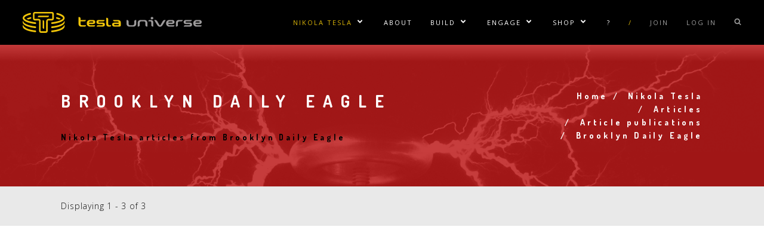

--- FILE ---
content_type: text/html; charset=UTF-8
request_url: https://teslauniverse.com/nikola-tesla/articles/publications/brooklyn-daily-eagle
body_size: 15272
content:
<!DOCTYPE html>
<html lang="en" dir="ltr" prefix="og: https://ogp.me/ns#">
  <head>
    <meta charset="utf-8" />
<script async src="https://www.googletagmanager.com/gtag/js?id=UA-1294292-1" type="2a4375dfe5c0ff29a1d5ee8d-text/javascript"></script>
<script type="2a4375dfe5c0ff29a1d5ee8d-text/javascript">window.dataLayer = window.dataLayer || [];function gtag(){dataLayer.push(arguments)};gtag("js", new Date());gtag("set", "developer_id.dMDhkMT", true);gtag("config", "UA-1294292-1", {"groups":"default","anonymize_ip":true,"page_placeholder":"PLACEHOLDER_page_path","allow_ad_personalization_signals":false});</script>
<link rel="canonical" href="https://teslauniverse.com/nikola-tesla/articles/publications/brooklyn-daily-eagle" />
<meta name="robots" content="index, follow" />
<meta property="og:site_name" content="Tesla Universe" />
<meta property="og:type" content="article" />
<meta property="og:url" content="https://teslauniverse.com/nikola-tesla/articles/publications/brooklyn-daily-eagle" />
<meta property="og:title" content="Brooklyn Daily Eagle | Tesla Universe" />
<meta property="fb:app_id" content="444799640365528" />
<meta name="Generator" content="Drupal 10 (https://www.drupal.org); Commerce 3" />
<meta name="MobileOptimized" content="width" />
<meta name="HandheldFriendly" content="true" />
<meta name="viewport" content="width=device-width, initial-scale=1.0" />
<link rel="icon" href="/themes/tesla/favicon.ico" type="image/vnd.microsoft.icon" />

    <title>Nikola Tesla articles from Brooklyn Daily Eagle</title>
    <link rel="stylesheet" media="all" href="/sites/default/files/css/css_ACp6Tily-k63sDbaQ9dsXn-krKmiuLuCxnynE22cPLE.css?delta=0&amp;language=en&amp;theme=tesla&amp;include=[base64]" />
<link rel="stylesheet" media="all" href="/sites/default/files/css/css_k7FcjENLV13gskQ_IXc_fV_iKNOZMsYC-uFVSAKS1e4.css?delta=1&amp;language=en&amp;theme=tesla&amp;include=[base64]" />
<link rel="stylesheet" media="all" href="https://fonts.googleapis.com/css?family=Open+Sans:400italic,700italic,400,300,700|Dosis:300,400,700" />

    
  </head>
  <body class="is-not-front is-not-paid-member is-not-logged-in">
    <a href="#main-content" class="skip-to-main-content-link" visually-hidden="true" focusable="true">
      Skip to main content
    </a>
    
      <div class="dialog-off-canvas-main-canvas" data-off-canvas-main-canvas>
    





<div class="layout-container l-main">

  
<header role="banner" class="site-header">

      <div class="logo">
  <a href="/" aria-label="Return to home page">
    
<svg aria-labelledby="header-logo-image-title header-logo-image-description" role="img" width="133.4mm" height="15.356mm" version="1.1" viewBox="0 0 472.66476 54.409999" xmlns="http://www.w3.org/2000/svg" xmlns:cc="http://creativecommons.org/ns#" xmlns:dc="http://purl.org/dc/elements/1.1/" xmlns:rdf="http://www.w3.org/1999/02/22-rdf-syntax-ns#"><title id="header-logo-image-title">Tesla Universe</title><desc id="header-logo-image-description">A quest to understand the enigma of Nikola Tesla</desc>      <use xlink:href="#tesla-universe-logo"/>
    </svg>
  </a>
</div>
  
              <nav role="navigation" aria-labelledby="block-tesla-mainnavigation-menu" id="block-tesla-mainnavigation" class="main-navigation">
            <h2 class="visually-hidden" id="block-tesla-mainnavigation-menu">Main navigation</h2>

        

<button
  class="main-menu-toggle"
  aria-labeledby="Main menu toggle button"
  aria-expanded="false">
  <div class="main-menu-toggle-bars">
    <span></span>
    <span></span>
    <span></span>
  </div>
</button>


    
          <ul class="main-menu">
    
    
      
      
              <li class="hover active main-menu-item">
        <a href="/nikola-tesla" title="Learn everything you want to know about the world&#039;s greatest inventor, Nikola Tesla!" class="main-menu-link" data-drupal-link-system-path="node/6746">Nikola Tesla</a>
      
                  
          <button aria-hidden="true" class="main-menu-sub-menu-toggle">
        <span class="main-menu-sub-menu-toggle-text">Show/Hide Sublinks</span>
        <svg class="icon icon-arrow-down" aria-hidden="true">
          <use xlink:href="#icon-arrow-down"/>
        </svg>
      </button>
      <ul class="main-menu-sub-menu">
    
    
      
      
              <li class="active main-menu-sub-item" aria-expanded="false">
        <a href="/nikola-tesla/articles" title="Newspaper and magazine articles written by or about Nikola Tesla." class="main-menu-sub-link" data-drupal-link-system-path="node/6752">Articles</a>
      
      
      
      </li>
    
      
      
              <li class="main-menu-sub-item" aria-expanded="false">
        <a href="/nikola-tesla/books" title="A database of all known books written by or about Nikola Tesla." class="main-menu-sub-link" data-drupal-link-system-path="node/6750">Books</a>
      
      
      
      </li>
    
      
      
              <li class="main-menu-sub-item" aria-expanded="false">
        <a href="/nikola-tesla/documents" title="A collection of Tesla-related documents including receipts, certificates, awards and papers." class="main-menu-sub-link" data-drupal-link-system-path="node/9381">Documents</a>
      
      
      
      </li>
    
      
      
              <li class="main-menu-sub-item" aria-expanded="false">
        <a href="/nikola-tesla/images" title="Nikola Tesla image and photograph library." class="main-menu-sub-link" data-drupal-link-system-path="node/9850">Images</a>
      
      
      
      </li>
    
      
      
              <li class="main-menu-sub-item" aria-expanded="false">
        <a href="/nikola-tesla/landmarks" title="Locations related to Nikola Tesla including offices, laboratories and museums." class="main-menu-sub-link" data-drupal-link-system-path="node/9874">Landmarks</a>
      
      
      
      </li>
    
      
      
              <li class="main-menu-sub-item" aria-expanded="false">
        <a href="/nikola-tesla/lectures" class="main-menu-sub-link" data-drupal-link-system-path="node/13104">Lectures</a>
      
      
      
      </li>
    
      
      
              <li class="main-menu-sub-item" aria-expanded="false">
        <a href="/nikola-tesla/letters" title="Letters to and from, or regarding Nikola Tesla." class="main-menu-sub-link" data-drupal-link-system-path="node/10120">Letters</a>
      
      
      
      </li>
    
      
      
              <li class="main-menu-sub-item" aria-expanded="false">
        <a href="/nikola-tesla/movies-tv" title="Movies and TV shows about or related to Nikola Tesla." class="main-menu-sub-link" data-drupal-link-system-path="node/10376">Movies and TV</a>
      
      
      
      </li>
    
      
      
              <li class="main-menu-sub-item" aria-expanded="false">
        <a href="/nikola-tesla/patents" title="A database containing all of Nikola Tesla&#039;s patents meticulously restored in a searchable index." class="main-menu-sub-link" data-drupal-link-system-path="node/6751">Patents</a>
      
      
      
      </li>
    
      
      
              <li class="main-menu-sub-item" aria-expanded="false">
        <a href="/nikola-tesla/people" class="main-menu-sub-link" data-drupal-link-system-path="node/11152">People</a>
      
      
      
      </li>
    
      
      
              <li class="main-menu-sub-item" aria-expanded="false">
        <a href="/nikola-tesla/quotes" title="Nikola Tesla was known for wisdom in a lot of different areas. This is a collection of quotes from him about various topics." class="main-menu-sub-link" data-drupal-link-system-path="node/6749">Quotes</a>
      
      
      
      </li>
    
      
      
              <li class="main-menu-sub-item" aria-expanded="false">
        <a href="/nikola-tesla/timeline/1856-birth-nikola-tesla" title="A graphical representation of important or significant dates throughout Tesla&#039;s life and beyond." class="main-menu-sub-link" data-drupal-link-system-path="taxonomy/term/264">Timeline</a>
      
      
      
      </li>
    
    </ul>

  
      
      
      </li>
    
      
      
              <li class="main-menu-item">
        <a href="/about" title="Background information about the history and purpose of Tesla Universe and its founder, Cameron Prince." class="main-menu-link">About</a>
      
      
      
      </li>
    
      
      
              <li class="hover main-menu-item">
        <a href="/build" title="High voltage builder resources." class="main-menu-link" data-drupal-link-system-path="node/6747">Build</a>
      
                  
          <button aria-hidden="true" class="main-menu-sub-menu-toggle">
        <span class="main-menu-sub-menu-toggle-text">Show/Hide Sublinks</span>
        <svg class="icon icon-arrow-down" aria-hidden="true">
          <use xlink:href="#icon-arrow-down"/>
        </svg>
      </button>
      <ul class="main-menu-sub-menu">
    
    
      
      
              <li class="main-menu-sub-item" aria-expanded="false">
        <a href="/nikola-tesla/people?person_type=1237&amp;sort_by=random_seed&amp;sort_order=ASC&amp;terms=" class="main-menu-sub-link" data-drupal-link-query="{&quot;person_type&quot;:&quot;1237&quot;,&quot;sort_by&quot;:&quot;random_seed&quot;,&quot;sort_order&quot;:&quot;ASC&quot;,&quot;terms&quot;:&quot;&quot;}" data-drupal-link-system-path="node/11152">Directory</a>
      
      
      
      </li>
    
      
      
              <li class="main-menu-sub-item" aria-expanded="false">
        <a href="/build/galleries" title="Teslathon, Tesla coil and high-voltage builder photos." class="main-menu-sub-link" data-drupal-link-system-path="node/6756">Galleries</a>
      
      
      
      </li>
    
      
      
              <li class="main-menu-sub-item" aria-expanded="false">
        <a href="/build/plans" title="A database of Tesla coil and high-voltage plans." class="main-menu-sub-link" data-drupal-link-system-path="node/9268">Plans</a>
      
      
      
      </li>
    
      
      
              <li class="main-menu-sub-item" aria-expanded="false">
        <a href="/build/tcba-newsletter" title="A 78-issue newsletter devoted to the construction, operation and theoretical analysis of the Tesla coil." class="main-menu-sub-link" data-drupal-link-system-path="node/6754">TCBA Newsletter</a>
      
      
      
      </li>
    
      
      
              <li class="main-menu-sub-item" aria-expanded="false">
        <a href="/build/vintage-catalogs" class="main-menu-sub-link" data-drupal-link-system-path="node/20835">Vintage Catalogs</a>
      
      
      
      </li>
    
    </ul>

  
      
      
      </li>
    
      
      
              <li class="hover main-menu-item">
        <a href="/engage" title="Tesla coil and high voltage performances." class="main-menu-link" data-drupal-link-system-path="node/9356">Engage</a>
      
                  
          <button aria-hidden="true" class="main-menu-sub-menu-toggle">
        <span class="main-menu-sub-menu-toggle-text">Show/Hide Sublinks</span>
        <svg class="icon icon-arrow-down" aria-hidden="true">
          <use xlink:href="#icon-arrow-down"/>
        </svg>
      </button>
      <ul class="main-menu-sub-menu">
    
    
      
      
              <li class="main-menu-sub-item" aria-expanded="false">
        <a href="/engage/tesla-coil-rentals" title="Tesla Universe provides standard and musical Tesla coils of all sizes." class="main-menu-sub-link" data-drupal-link-system-path="node/9602">Tesla Coil Rentals</a>
      
      
      
      </li>
    
      
      
              <li class="main-menu-sub-item" aria-expanded="false">
        <a href="/engage/tesla-gun" title="One of the most unique Tesla coil designs is the Tesla gun providing portable lightning on demand." class="main-menu-sub-link" data-drupal-link-system-path="node/9595">Tesla Gun</a>
      
      
      
      </li>
    
      
      
              <li class="main-menu-sub-item" aria-expanded="false">
        <a href="/engage/faraday-suit-rentals" title="Tesla Universe provides performances in Faraday suits featuring Lightning directed by our fingertips." class="main-menu-sub-link" data-drupal-link-system-path="node/9603">Faraday Suit Rentals</a>
      
      
      
      </li>
    
      
      
              <li class="main-menu-sub-item" aria-expanded="false">
        <a href="/engage/tesla-coil-repair" title="Repair and maintenance services for Tesla coils of all types and sizes." class="main-menu-sub-link" data-drupal-link-system-path="node/10133">Tesla Coil Repair</a>
      
      
      
      </li>
    
    </ul>

  
      
      
      </li>
    
      
      
              <li class="hover main-menu-item">
        <a href="/shop" title="Nikola Tesla shirts, caps, accessories, posters and more." class="main-menu-link" data-drupal-link-system-path="node/9879">Shop</a>
      
                  
          <button aria-hidden="true" class="main-menu-sub-menu-toggle">
        <span class="main-menu-sub-menu-toggle-text">Show/Hide Sublinks</span>
        <svg class="icon icon-arrow-down" aria-hidden="true">
          <use xlink:href="#icon-arrow-down"/>
        </svg>
      </button>
      <ul class="main-menu-sub-menu">
    
    
      
      
              <li class="main-menu-sub-item" aria-expanded="false">
        <a href="/shop/nikola-tesla-shirts" class="main-menu-sub-link" data-drupal-link-system-path="node/11">Tesla Shirts</a>
      
      
      
      </li>
    
      
      
              <li class="main-menu-sub-item" aria-expanded="false">
        <a href="/shop/nikola-tesla-accessories" class="main-menu-sub-link" data-drupal-link-system-path="node/9881">Tesla Accessories</a>
      
      
      
      </li>
    
      
      
              <li class="main-menu-sub-item" aria-expanded="false">
        <a href="/shop/nikola-tesla-posters" class="main-menu-sub-link" data-drupal-link-system-path="node/23">Tesla Posters</a>
      
      
      
      </li>
    
      
      
              <li class="main-menu-sub-item" aria-expanded="false">
        <a href="/shop/nikola-tesla-caps" class="main-menu-sub-link" data-drupal-link-system-path="node/24">Tesla Caps</a>
      
      
      
      </li>
    
    </ul>

  
      
      
      </li>
    
      
      
              <li class="main-menu-item">
        <a href="/contact" class="main-menu-link" data-drupal-link-system-path="node/10134">?</a>
      
      
      
      </li>
    
      
      
              <li class="main-menu-item">
        <span class="divider main-menu-link">/</span>
      
      
      
      </li>
    
      
      
              <li class="main-menu-item">
        <a href="/join" class="subdued main-menu-link" title="Join Tesla Universe today!">Join</a>
      
      
      
      </li>
    
      
      
              <li class="main-menu-item">
        <a href="/user/login" class="subdued main-menu-link" title="Log in to your Tesla Universe account">Log in</a>
      
      
      
      </li>
    
      
                    
              <li class="search click main-menu-item">
        <a href="/search" class="subdued block main-menu-link" title="Search Tesla Universe">  <svg aria-labelledby="" version="1.1" xmlns="http://www.w3.org/2000/svg" width="30" height="32" viewBox="0 0 30 32"><path d="M20.576 14.848q0-3.296-2.336-5.632t-5.664-2.368-5.664 2.368-2.336 5.632 2.336 5.664 5.664 2.336 5.664-2.336 2.336-5.664zM29.728 29.728q0 0.928-0.704 1.6t-1.6 0.672q-0.96 0-1.6-0.672l-6.112-6.112q-3.2 2.208-7.136 2.208-2.56 0-4.896-0.992t-4-2.688-2.688-4-0.992-4.896 0.992-4.864 2.688-4.032 4-2.688 4.896-0.992 4.896 0.992 4 2.688 2.688 4.032 0.992 4.864q0 3.936-2.208 7.136l6.112 6.112q0.672 0.672 0.672 1.632z"></path></svg>

</a>
      
      
              
        <ul class="main-menu-sub-menu block" aria-hidden="true">
                      <li class="main-menu-sub-item">

  
<div class="views-exposed-form search-block" data-drupal-selector="views-exposed-form-search-page" id="block-search-block-nav">
  
    
      <form action="/search" method="get" id="views-exposed-form-search-page" accept-charset="UTF-8">
  <div class="js-form-item form-item js-form-type-textfield form-item-term js-form-item-term form-no-label">
        <input type="search" aria-label="Search" placeholder="Enter your search term" data-drupal-selector="edit-term" id="edit-term" name="term" value="" size="30" maxlength="128" class="form-text" />

        </div>
<input type="hidden" name="type" value="All" />



  <div data-drupal-selector="edit-actions" class="form-actions js-form-wrapper form-wrapper" id="edit-actions">


<button data-drupal-selector="edit-submit-search" type="submit" id="edit-submit-search" class="button js-form-submit form-submit btn-icon btn-icon-search">  <svg aria-labelledby="" version="1.1" xmlns="http://www.w3.org/2000/svg" width="30" height="32" viewBox="0 0 30 32"><path d="M20.576 14.848q0-3.296-2.336-5.632t-5.664-2.368-5.664 2.368-2.336 5.632 2.336 5.664 5.664 2.336 5.664-2.336 2.336-5.664zM29.728 29.728q0 0.928-0.704 1.6t-1.6 0.672q-0.96 0-1.6-0.672l-6.112-6.112q-3.2 2.208-7.136 2.208-2.56 0-4.896-0.992t-4-2.688-2.688-4-0.992-4.896 0.992-4.864 2.688-4.032 4-2.688 4.896-0.992 4.896 0.992 4 2.688 2.688 4.032 0.992 4.864q0 3.936-2.208 7.136l6.112 6.112q0.672 0.672 0.672 1.632z"></path></svg>
</button>
</div>


</form>

  </div>
</li>
                  </ul>
      
      </li>
    
    </ul>

  


  </nav>


      
</header>

  <main role="main">
    <a id="main-content" tabindex="-1"></a>      <div data-drupal-messages-fallback class="hidden"></div>


      


  
<div class="hero color-red">
  <div class="background">
    <div class="large theme-image">
  
  

            <div class="field-media-image">    <img srcset="/sites/default/files/styles/default_extra_small/public/theme-images/hero-default.jpg?itok=157MHfJP 480w, /sites/default/files/styles/default_small/public/theme-images/hero-default.jpg?itok=GZh7dtCc 640w, /sites/default/files/styles/default_medium/public/theme-images/hero-default.jpg?itok=Hax_3AP1 800w, /sites/default/files/styles/default_large/public/theme-images/hero-default.jpg?itok=q9wGQBaJ 1024w, /sites/default/files/styles/default_extra_large/public/theme-images/hero-default.jpg?itok=iRr_gamG 1600w" sizes="100vw" width="1600" height="600" src="/sites/default/files/styles/default_extra_large/public/theme-images/hero-default.jpg?itok=iRr_gamG" alt="Tesla Universe classic Tesla coil" loading="lazy" />


</div>
      
</div>

  </div>
  <div class="grid">
    <div class="title">
      <h1>Brooklyn Daily Eagle</h1>
      <div class="field-short-description">Nikola Tesla articles from Brooklyn Daily Eagle</div>
    </div>
    <div class="crumb"></div>
  </div>
</div>
  




<div class="view-taxonomy-term js-view-dom-id-1c78aac4cfd25c3ced4967969ad3653a2081a0aa900fc5ad73e7bbc3c39d2dec results">
  
  
  

      


<div class="filters">
            <header>
        Displaying 1 - 3 of 3
              </header>
        
  </div>
  
  

<div id="block-googleadblock-pre-view">
  
    
      <div class="google-ad pre-view">
  <script async src="//pagead2.googlesyndication.com/pagead/js/adsbygoogle.js" type="2a4375dfe5c0ff29a1d5ee8d-text/javascript"></script><ins class="adsbygoogle" style="display:block; min-height: 300px;" data-ad-client="ca-pub-4263760080514542" data-ad-slot="2048167393" data-ad-format="auto" data-full-width-responsive="true"></ins><script type="2a4375dfe5c0ff29a1d5ee8d-text/javascript">(adsbygoogle = window.adsbygoogle || []).push({});</script>
</div>

  </div>


  

  <div class="rows">
        <div class="views-row">
              



<article class="node node--type-article node--view-mode-teaser">

  
  

  
<div  class="columns">
    
<div  class="column-1">
                <div class="field-pdf-preview">  <a href="/nikola-tesla/articles/tesla-says-electricity-will-end-wars" hreflang="en"><img loading="lazy" src="/sites/default/files/styles/thumbnail_frontend/public/articles/19160102-brooklyn-daily-eagle-01/19160102-brooklyn-daily-eagle-01.jpg?itok=QZi54Cb9" width="120" height="120" alt="Preview of Tesla Says Electricity Will End Wars article" />

</a>
</div>
      
  </div>
<div  class="column-2">
      
            <div class="title field-display-title"><h2><a href="/nikola-tesla/articles/tesla-says-electricity-will-end-wars" hreflang="en">Tesla Says Electricity Will End Wars</a></h2></div>
      


  <div class="content-info">Brooklyn Daily Eagle - January 2nd, 1916</div>
            <div class="field-body"><div class="tex2jax_process">Science Will Bring Nations Closer and Peace Will Follow The Medium Will Not Be Employed Through Destructive and Frightful Machines, but by Bringing All Nations in Close Contact With One Another, Thus...</div></div>
      


  <div class="content-info">Article added December 10, 2025 - 1:14 PM</div>

  </div>
  </div>

</article>
</div>
    <div class="views-row">
                  <hr />
          



<article class="node node--type-article node--view-mode-teaser">

  
  

  
<div  class="columns">
    
<div  class="column-1">
                <div class="field-pdf-preview">  <a href="/nikola-tesla/articles/may-supply-railroads" hreflang="und"><img loading="lazy" src="/sites/default/files/styles/thumbnail_frontend/public/articles/18970923-brooklyn-daily-eagle-01/18970923-brooklyn-daily-eagle-01.jpg?itok=klkSVLzJ" width="120" height="120" alt="Preview of May Supply Railroads article" />

</a>
</div>
      
  </div>
<div  class="column-2">
      
            <div class="title field-display-title"><h2><a href="/nikola-tesla/articles/may-supply-railroads" hreflang="und">May Supply Railroads</a></h2></div>
      


  <div class="content-info">Brooklyn Daily Eagle - September 23rd, 1897</div>
            <div class="field-body"><div class="tex2jax_process">New Tesla Electric Company Has Made Them Propositions. COST TO BE MUCH REDUCED. After the Eagle Was Published Last Night the Promoters of the New Enterprise Were Deluged With Applications for Stock...</div></div>
      


  <div class="content-info">Article added July 11, 2015 - 9:43 PM</div>

  </div>
  </div>

</article>
</div>
    <div class="views-row">
          

<div id="block-googleadblock-view-inline">
  
    
      <div class="google-ad view-inline">
  <script async src="//pagead2.googlesyndication.com/pagead/js/adsbygoogle.js" type="2a4375dfe5c0ff29a1d5ee8d-text/javascript"></script><ins class="adsbygoogle" style="display:block; text-align:center; min-height: 300px;" data-ad-layout="in-article" data-ad-format="fluid" data-ad-client="ca-pub-4263760080514542" data-ad-slot="7426463062"></ins><script type="2a4375dfe5c0ff29a1d5ee8d-text/javascript">(adsbygoogle = window.adsbygoogle || []).push({});</script>
</div>

  </div>

    



<article class="node node--type-article node--view-mode-teaser">

  
  

  
<div  class="columns">
    
<div  class="column-1">
                <div class="field-pdf-preview">  <a href="/nikola-tesla/articles/tesla-78-has-beam-destroy-armies-planes-200-miles" hreflang="und"><img loading="lazy" src="/sites/default/files/styles/thumbnail_frontend/public/articles/19340711-brooklyn-daily-eagle-01/19340711-brooklyn-daily-eagle-01.jpg?itok=uco_E9QC" width="120" height="120" alt="Preview of Tesla, 78, Has Beam to Destroy Armies, Planes, at 200 Miles article" />

</a>
</div>
      
  </div>
<div  class="column-2">
      
            <div class="title field-display-title"><h2><a href="/nikola-tesla/articles/tesla-78-has-beam-destroy-armies-planes-200-miles" hreflang="und">Tesla, 78, Has Beam to Destroy Armies, Planes, at 200 Miles</a></h2></div>
      


  <div class="content-info">Brooklyn Daily Eagle - July 11th, 1934</div>
            <div class="field-body"><div class="tex2jax_process">As a gift to the world on his 78th birthday, Dr. Nikola Tesla, pioneer in the field of electricity, pulled out of his scientific grab bag a death ray capable of destroying an army at 200 miles or 10...</div></div>
      


  <div class="content-info">Article added July 1, 2015 - 11:24 PM</div>

  </div>
  </div>

</article>
</div>

    
  </div>
  

  <div class="pager-placeholder"></div>



  
  

  
  
</div>




  
  
<nav role="navigation" aria-labelledby="block-wtu-results-menu" id="block-wtu-results" class="wtu">

  
      <h2>Within the Universe</h2>
    

                <div class="color-red menu">
          <a href="/nikola-tesla/timeline/1856-birth-nikola-tesla" data-drupal-link-system-path="taxonomy/term/264"><div>  <img srcset="/sites/default/files/styles/default_extra_small/public/theme-images/wtu-bg-timeline.jpg?itok=tEipVpKw 480w, /sites/default/files/styles/default_small/public/theme-images/wtu-bg-timeline.jpg?itok=lTzgW8VW 640w, /sites/default/files/styles/default_large/public/theme-images/wtu-bg-timeline.jpg?itok=OzZVfdRn 737w" sizes="(min-width:768px) 33vw, 100vw" width="737" height="343" src="/sites/default/files/styles/default_large/public/theme-images/wtu-bg-timeline.jpg?itok=OzZVfdRn" alt="Nikola Tesla Timeline" loading="lazy" />

</div>
<h3>Timeline</h3>
<p>Important moments and events related to Tesla.</p>
</a>
          <a href="/nikola-tesla/articles" data-drupal-link-system-path="node/6752"><div>  <img srcset="/sites/default/files/styles/default_extra_small/public/theme-images/wtu-bg-articles.jpg?itok=Iy6P_7NJ 480w, /sites/default/files/styles/default_small/public/theme-images/wtu-bg-articles.jpg?itok=PYPyQrQs 640w, /sites/default/files/styles/default_large/public/theme-images/wtu-bg-articles.jpg?itok=ECsZaF38 737w" sizes="(min-width:768px) 33vw, 100vw" width="737" height="343" src="/sites/default/files/styles/default_large/public/theme-images/wtu-bg-articles.jpg?itok=ECsZaF38" alt="Nikola Tesla Articles" loading="lazy" />

</div>
<h3>Articles</h3>
<p>Nikola Tesla in the press.</p>
</a>
          <a href="/nikola-tesla/books" data-drupal-link-system-path="node/6750"><div>  <img srcset="/sites/default/files/styles/default_extra_small/public/theme-images/wtu-bg-books.jpg?itok=eY2o5lrP 480w, /sites/default/files/styles/default_small/public/theme-images/wtu-bg-books.jpg?itok=ddIlUVVY 640w, /sites/default/files/styles/default_large/public/theme-images/wtu-bg-books.jpg?itok=bJlZ_ZDY 737w" sizes="(min-width:768px) 33vw, 100vw" width="737" height="343" src="/sites/default/files/styles/default_large/public/theme-images/wtu-bg-books.jpg?itok=bJlZ_ZDY" alt="Nikola Tesla Books" loading="lazy" />

</div>
<h3>Books</h3>
<p>Books written by and about Nikola Tesla.</p>
</a>
          <a href="/nikola-tesla/documents" data-drupal-link-system-path="node/9381"><div>  <img srcset="/sites/default/files/styles/default_extra_small/public/theme-images/wtu-bg-documents.jpg?itok=0cZv65Ay 480w, /sites/default/files/styles/default_small/public/theme-images/wtu-bg-documents.jpg?itok=LhSnrQPl 640w, /sites/default/files/styles/default_large/public/theme-images/wtu-bg-documents.jpg?itok=XrV8_OzS 737w" sizes="(min-width:768px) 33vw, 100vw" width="737" height="343" src="/sites/default/files/styles/default_large/public/theme-images/wtu-bg-documents.jpg?itok=XrV8_OzS" alt="Nikola Tesla Documents" loading="lazy" />

</div>
<h3>Documents</h3>
<p>Nikola Tesla documents, files and papers.</p>
</a>
          <a href="/nikola-tesla/quotes" data-drupal-link-system-path="node/6749"><div>  <img srcset="/sites/default/files/styles/default_extra_small/public/theme-images/wtu-bg-quotes.jpg?itok=hfo3VYa_ 480w, /sites/default/files/styles/default_small/public/theme-images/wtu-bg-quotes.jpg?itok=D0QuDGwF 640w, /sites/default/files/styles/default_large/public/theme-images/wtu-bg-quotes.jpg?itok=ZN27s-Pp 737w" sizes="(min-width:768px) 33vw, 100vw" width="737" height="343" src="/sites/default/files/styles/default_large/public/theme-images/wtu-bg-quotes.jpg?itok=ZN27s-Pp" alt="Nikola Tesla Quotes" loading="lazy" />

</div>
<h3>Quotes</h3>
<p>Profound and insightful quotes by Nikola Tesla.</p>
</a>
          <a href="/nikola-tesla/movies-tv" data-drupal-link-system-path="node/10376"><div>  <img srcset="/sites/default/files/styles/default_extra_small/public/theme-images/wtu-bg-movies-tv.jpg?itok=Rh1-Q951 480w, /sites/default/files/styles/default_small/public/theme-images/wtu-bg-movies-tv.jpg?itok=5spOj1BB 640w, /sites/default/files/styles/default_large/public/theme-images/wtu-bg-movies-tv.jpg?itok=wbqg1PrH 737w" sizes="(min-width:768px) 33vw, 100vw" width="737" height="343" src="/sites/default/files/styles/default_large/public/theme-images/wtu-bg-movies-tv.jpg?itok=wbqg1PrH" alt="Nikola Tesla Movies and TV" loading="lazy" />

</div>
<h3>Movies and TV</h3>
<p>Nikola Tesla on the screen.</p>
</a>
          <a href="/nikola-tesla/patents" data-drupal-link-system-path="node/6751"><div>  <img srcset="/sites/default/files/styles/default_extra_small/public/theme-images/wtu-bg-patents.jpg?itok=TKiYtX5K 480w, /sites/default/files/styles/default_small/public/theme-images/wtu-bg-patents.jpg?itok=MEeq8vhP 640w, /sites/default/files/styles/default_large/public/theme-images/wtu-bg-patents.jpg?itok=-C4DB7zn 737w" sizes="(min-width:768px) 33vw, 100vw" width="737" height="343" src="/sites/default/files/styles/default_large/public/theme-images/wtu-bg-patents.jpg?itok=-C4DB7zn" alt="Nikola Tesla Patents" loading="lazy" />

</div>
<h3>Patents</h3>
<p>Nikola Tesla held around 200 patents worldwide.</p>
</a>
          <a href="/nikola-tesla/landmarks" data-drupal-link-system-path="node/9874"><div>  <img srcset="/sites/default/files/styles/default_extra_small/public/theme-images/wtu-bg-landmarks.jpg?itok=K3_xMcoc 480w, /sites/default/files/styles/default_small/public/theme-images/wtu-bg-landmarks.jpg?itok=1LqXD2dI 640w, /sites/default/files/styles/default_large/public/theme-images/wtu-bg-landmarks.jpg?itok=2VKrv5K4 737w" sizes="(min-width:768px) 33vw, 100vw" width="737" height="343" src="/sites/default/files/styles/default_large/public/theme-images/wtu-bg-landmarks.jpg?itok=2VKrv5K4" alt="Nikola Tesla Landmarks" loading="lazy" />

</div>
<h3>Landmarks</h3>
<p>Locations related to Nikola Tesla.</p>
</a>
          <a href="/nikola-tesla/images" data-drupal-link-system-path="node/9850"><div>  <img srcset="/sites/default/files/styles/default_extra_small/public/theme-images/wtu-bg-images.jpg?itok=pthUFkkz 480w, /sites/default/files/styles/default_small/public/theme-images/wtu-bg-images.jpg?itok=Ja2RIo8l 640w, /sites/default/files/styles/default_large/public/theme-images/wtu-bg-images.jpg?itok=t5n4S8U6 737w" sizes="(min-width:768px) 33vw, 100vw" width="737" height="343" src="/sites/default/files/styles/default_large/public/theme-images/wtu-bg-images.jpg?itok=t5n4S8U6" alt="Nikola Tesla Images" loading="lazy" />

</div>
<h3>Images</h3>
<p>Nikola Tesla image and photo library.</p>
</a>
      </div>

      
</nav>


      


  
  
<div id="block-webform-2" class="subscribe">
  
      <h2>Stay Connected with the Universe</h2>
    

            <form class="webform-submission-form webform-submission-add-form webform-submission-subscribe-form webform-submission-subscribe-add-form webform-submission-subscribe-taxonomy_term-809-form webform-submission-subscribe-taxonomy_term-809-add-form webform-submission-subscribe-taxonomy-term-809-add-form js-webform-submit-once js-webform-details-toggle webform-details-toggle" data-drupal-selector="webform-submission-subscribe-taxonomy-term-809-add-form" action="/nikola-tesla/articles/publications/brooklyn-daily-eagle" method="post" id="webform-submission-subscribe-taxonomy-term-809-add-form" accept-charset="UTF-8">
  
  <div class="js-form-item form-item js-form-type-email form-item-email js-form-item-email form-no-label">
      <label for="edit-email" class="visually-hidden js-form-required form-required">Email</label>
        <input data-webform-required-error="Please enter your email address" data-drupal-selector="edit-email" type="email" id="edit-email" name="email" value="" size="40" maxlength="254" placeholder="Enter email here" class="form-email required" required="required" aria-required="true" />

        </div>



  <div data-drupal-selector="edit-actions" class="form-actions webform-actions js-form-wrapper form-wrapper" id="edit-actions--2">


<input class="webform-button--submit button button--primary js-form-submit form-submit btn btn-dark-gray" data-drupal-selector="edit-actions-submit" type="submit" id="edit-actions-submit" name="op" value="Subscribe" />

</div>
<div id="edit-markup" class="js-form-item form-item js-form-type-webform-markup form-item-markup js-form-item-markup form-no-label">
        You can trust us! We will never share your email address.
        </div>
<input autocomplete="off" data-drupal-selector="form-dpl2afszzdu5fisga3bnodv6r-dwvdrasagolrnmhh0" type="hidden" name="form_build_id" value="form-Dpl2aFSZZdu5FIsGA3bnodV6R-DWvdRaSaGOlRNmhh0" />
<input data-drupal-selector="edit-webform-submission-subscribe-taxonomy-term-809-add-form" type="hidden" name="form_id" value="webform_submission_subscribe_taxonomy_term_809_add_form" />


  
</form>

      </div>


<div id="block-googleadblock">
  
    
      <div class="google-ad pre-footer">
  <script async src="//pagead2.googlesyndication.com/pagead/js/adsbygoogle.js" type="2a4375dfe5c0ff29a1d5ee8d-text/javascript"></script><ins class="adsbygoogle" style="display:block; min-height: 300px;" data-ad-client="ca-pub-4263760080514542" data-ad-slot="2048167393" data-ad-format="auto" data-full-width-responsive="true"></ins><script type="2a4375dfe5c0ff29a1d5ee8d-text/javascript">(adsbygoogle = window.adsbygoogle || []).push({});</script>
</div>

  </div>


  </main>

  
<footer role="footer" class="site-footer">

  <div class="nav-social">
              <div class="social-links">
                <nav role="navigation" aria-labelledby="block-footersociallinks-menu" id="block-footersociallinks" class="main-navigation">
            
  <h2 class="visually-hidden" id="block-footersociallinks-menu">Footer social links</h2>
  

        
              <ul class="menu">
                    <li class="icon facebook">
        <a href="https://www.facebook.com/teslauniverse" title="Visit the Tesla Universe Facebook page">  <svg aria-hidden="true" role="img" class="icon icon--facebook" xmlns="http://www.w3.org/2000/svg" viewBox="0 0 45.3 32.8"><style>.fill{fill:#fff}</style><path class="fill" d="M24.7 11.8V9.5c0-.4 0-.6.1-.8 0-.2.1-.4.2-.5 0-.2.2-.3.5-.3.3-.1.6-.1 1-.1h2.3V3.1h-3.6c-2.1 0-3.6.5-4.6 1.5-1 1.1-1.4 2.5-1.4 4.5v2.7h-2.7v4.6h2.7v13.2h5.5V16.4h3.7l.5-4.6h-4.2z"/></svg>
</a>
              </li>
                <li class="icon twitter">
        <a href="https://www.twitter.com/teslauniverse" title="Follow Tesla Universe on Twitter">  <svg aria-hidden="true" role="img" class="icon icon--twitter" xmlns="http://www.w3.org/2000/svg" width="19" height="20" viewBox="0 0 19 20"><path d="M18.08 4.554q-.748 1.094-1.808 1.864.011.156.011.469 0 1.451-.424 2.896t-1.289 2.773-2.059 2.349-2.879 1.629-3.605.608q-3.025 0-5.536-1.618.391.045.871.045 2.511 0 4.475-1.54-1.172-.022-2.098-.72t-1.272-1.78q.368.056.681.056.48 0 .949-.123-1.25-.257-2.07-1.244t-.82-2.294v-.045q.759.424 1.629.458-.737-.491-1.172-1.283t-.435-1.719q0-.982.491-1.819 1.35 1.663 3.287 2.662t4.146 1.11q-.089-.424-.089-.826 0-1.496 1.055-2.55t2.55-1.055q1.563 0 2.634 1.138 1.217-.234 2.288-.871-.413 1.283-1.585 1.987 1.038-.112 2.076-.558z"/></svg>
</a>
              </li>
                <li class="icon pinterest">
        <a href="https://www.pinterest.com/teslauniverse" title="Tesla Universe Pinterest page">  <svg aria-hidden="true" role="img" class="icon icon--pinterest" xmlns="http://www.w3.org/2000/svg" viewBox="8 -1.8 45.3 32.8"><path d="M42.5 7.8c-1.2-2.1-2.9-3.8-4.9-4.9-2.1-1.2-4.4-1.8-6.8-1.8-2.5 0-4.7.6-6.8 1.8s-3.7 2.8-4.9 4.9-1.8 4.4-1.8 6.8c0 2.7.8 5.3 2.3 7.5 1.5 2.3 3.4 3.9 5.9 5-.1-1.2 0-2.3.3-3.2l1.8-7.4c-.4-.6-.5-1.3-.5-2.2 0-1 .3-1.8.8-2.5s1.1-1.1 1.8-1.1c.6 0 1.1.2 1.4.6.4.4.4.9.4 1.5 0 .4-.1.8-.2 1.3s-.4 1.1-.5 1.8c-.2.7-.4 1.2-.4 1.7-.2.7 0 1.3.4 1.8s1.1.8 1.8.8c1.2 0 2.3-.7 3.1-2.1s1.2-3.1 1.2-5.1c0-1.6-.5-2.8-1.5-3.8S33 7.7 31.2 7.7c-2 0-3.6.6-4.8 1.9-1.3 1.3-1.9 2.8-1.9 4.6 0 1.1.3 1.9.9 2.6.2.3.3.5.2.8 0 .1-.1.3-.2.5v.5c-.1.4-.4.5-.7.4-.9-.4-1.6-1.1-2.1-1.9-.4-1-.7-2-.7-3.2 0-.8.1-1.6.4-2.4.3-.8.6-1.6 1.2-2.3.5-.8 1.2-1.4 1.9-2 .8-.5 1.7-1.1 2.7-1.4 1.1-.4 2.2-.5 3.5-.5 1.7 0 3.2.4 4.5 1.1 1.3.7 2.4 1.7 3.1 2.9.7 1.1 1.1 2.5 1.1 3.8 0 1.8-.3 3.3-.9 4.7-.6 1.4-1.5 2.5-2.6 3.3s-2.4 1.2-3.9 1.2c-.7 0-1.4-.2-2-.5-.6-.4-1.1-.7-1.3-1.2-.5 2.1-.9 3.3-1 3.8-.3.9-.7 1.8-1.4 2.9 1.2.4 2.5.5 3.9.5 2.5 0 4.7-.6 6.8-1.8 2.1-1.2 3.8-2.9 4.9-4.9 1.2-2.1 1.8-4.4 1.8-6.8-.3-2.1-.9-4.4-2.1-6.5z"/></svg>
</a>
              </li>
                <li class="icon instagram">
        <a href="https://www.instagram.com/teslauniverse" title="Visit the Tesla Universe Instagram page">  <svg aria-hidden="true" role="img" class="icon icon--instagram" xmlns="http://www.w3.org/2000/svg" viewBox="0 0 45.3 32.8"><style>.fill{fill:#fff}</style><path class="fill" d="M33.2 10c0 .4-.1.6-.3.9-.3.3-.5.4-.9.4h-3.1c-.4 0-.6-.1-.9-.4-.3-.3-.4-.5-.4-.9V7c0-.4.1-.6.4-.9.3-.3.5-.4.9-.4H32c.4 0 .6.1.9.4.3.3.3.5.3.9v3zm0 15.8c0 .3-.1.5-.3.8-.2.2-.4.4-.8.4H13.2c-.3 0-.5-.1-.8-.4-.2-.2-.4-.4-.4-.8V14.3h2.5c-.2.8-.3 1.5-.3 2.4 0 2.3.8 4.2 2.5 5.8 1.7 1.6 3.7 2.4 6 2.4 1.5 0 3-.4 4.2-1.1 1.3-.7 2.4-1.8 3.1-3 .8-1.2 1.1-2.6 1.1-4.1 0-.8-.1-1.6-.4-2.3h2.4l.1 11.4zM18.8 12.6c1.1-1.1 2.4-1.6 3.9-1.6s2.8.5 3.9 1.6 1.6 2.3 1.6 3.8-.5 2.7-1.6 3.8c-1.1 1.1-2.4 1.6-3.9 1.6s-2.8-.5-3.9-1.6-1.6-2.3-1.6-3.8.6-2.8 1.6-3.8zm16.4-8.8c-.7-.7-1.5-1.1-2.5-1.1H12.6c-1 0-1.8.4-2.5 1.1-.7.7-1 1.5-1 2.5v20.2c0 1 .4 1.8 1.1 2.5.7.7 1.5 1.1 2.5 1.1h20.2c1 0 1.8-.4 2.5-1.1.7-.7 1.1-1.5 1.1-2.5V6.3c-.2-1-.6-1.8-1.3-2.5z"/></svg>
</a>
              </li>
                <li class="icon youtube">
        <a href="https://youtube.com/teslauniverse" title="Visit the Tesla Universe YouTube channel">  <svg aria-hidden="true" role="img" class="icon icon--youtube" xmlns="http://www.w3.org/2000/svg" viewBox="8 -1.8 45.3 32.8"><path d="M38.2 15.8l-10.9 6.8c-.2.2-.4.2-.7.2-.2 0-.4-.1-.6-.2-.4-.3-.7-.6-.7-1.2V7.8c0-.5.3-1 .7-1.2.4-.3 1-.3 1.4 0l10.9 6.8c.4.3.6.6.6 1.1-.1.6-.3 1-.7 1.3zm11.4-4.4c0-.8-.1-1.8-.2-2.9-.1-1.1-.3-2.2-.4-3.1-.3-1.1-.7-1.9-1.5-2.6s-1.7-1.1-2.6-1.2C41.8 1.2 37 1 30.6 1s-11 .2-14.2.5c-1 .1-1.8.5-2.6 1.2-.7.8-1.2 1.7-1.4 2.7-.3.9-.4 1.9-.5 3.1-.1 1.2-.2 2.2-.2 2.9v6.4c0 .8.1 1.8.2 2.9.1 1.1.3 2.2.4 3.2.3 1.1.7 1.9 1.5 2.6s1.7 1.1 2.6 1.2c3.2.4 7.9.5 14.2.5s11.1-.2 14.2-.5c1-.1 1.8-.5 2.6-1.2s1.2-1.6 1.5-2.6c.2-.9.4-1.9.4-3.2.1-1.1.2-2.1.2-2.9v-3.2c.2-1.4.2-2.4.1-3.2z"/></svg>
</a>
              </li>
        
    </ul>
  


  </nav>


          </div>
      </div>

  <div class="copyright">
          <div class="logo-wrapper">
        <div class="logo">
  <a href="/" aria-label="Return to home page">
    
<svg aria-labelledby="footer-logo-image-title footer-logo-image-description" role="img" width="133.4mm" height="15.356mm" version="1.1" viewBox="0 0 472.66476 54.409999" xmlns="http://www.w3.org/2000/svg" xmlns:cc="http://creativecommons.org/ns#" xmlns:dc="http://purl.org/dc/elements/1.1/" xmlns:rdf="http://www.w3.org/1999/02/22-rdf-syntax-ns#"><title id="footer-logo-image-title">Tesla Universe</title><desc id="footer-logo-image-description">A quest to understand the enigma of Nikola Tesla</desc>      <use xlink:href="#tesla-universe-logo"/>
    </svg>
  </a>
</div>
      </div>
        <p>&#169; Tesla Universe 2009-2025</p>
  </div>

</footer>

</div>

<svg xmlns="http://www.w3.org/2000/svg" xmlns:xlink="http://www.w3.org/1999/xlink" width="0" height="0" style="position:absolute">
    <symbol id="icon-arrow-down" viewBox="0 0 30 20">
    <path d="M16.7 19.2L29.3 6c.5-.5.7-1.1.7-1.9s-.2-1.3-.7-1.8L27.9.8c-.5-.5-1.1-.8-1.8-.8s-1.3.2-1.8.8L15 10.6 5.6.8C5.2.3 4.6 0 3.9 0S2.7.2 2.2.8L.7 2.3C.2 2.8 0 3.4 0 4.1S.2 5.5.7 6l12.5 13.3c.5.5 1.1.8 1.8.8.7-.1 1.3-.3 1.7-.9z"></path>
  </symbol>

  <symbol id="tesla-universe-logo" viewBox="0 0 472.66476 54.409999">
    <defs><clippath id="a"><path d="m0 792h1224v-792h-1224v792z"/></clippath></defs><metadata><rdf:rdf><cc:work rdf:about=""><dc:format>image/svg+xml</dc:format><dc:type rdf:resource="http://purl.org/dc/dcmitype/StillImage"/><dc:title/></cc:work></rdf:rdf></metadata><g transform="translate(-92.239 -596.59)"><g transform="matrix(1.25 0 0 -1.25 -402.42 1476.6)"><g clip-path="url(#a)"><g transform="matrix(1 0 0 -1 512.09 673.42)" fill="#9c9a9b"><path d="m1.54-5.908c0 3.696 2.128 5.908 5.88 5.908h7.14c1.372 0 2.744-1.288 2.744-2.324 0-0.336-0.28-0.616-0.672-0.616h-7.644c-2.296 0-3.192-1.064-3.192-3.164v-4.9l8.456 0.028c1.372 0 2.744-1.26 2.744-2.324 0-0.392-0.196-0.588-0.672-0.588h-10.528v-3.584c0-1.372-1.596-2.716-3.556-2.716-0.392 0-0.7 0.252-0.7 0.616v13.664z" fill="#f0c409"/><path d="m36.876-9.632c0-2.996-2.324-4.284-5.152-4.284h-5.88c-4.088 0-6.86 2.996-6.86 6.72v0.448c0 3.724 2.772 6.748 6.86 6.748h8.064c1.372 0 2.744-1.288 2.744-2.324 0-0.336-0.28-0.616-0.672-0.616h-9.268c-1.82 0-3.248-1.092-3.248-2.548h8.512c2.828 0 4.9-1.232 4.9-4.144zm-4.256 0c0 0.812-0.588 1.204-1.848 1.204h-7.308c0-1.568 1.428-2.548 3.248-2.548h3.892c1.092 0 2.016 0.364 2.016 1.344z" fill="#f0c409"/><path d="m57.232-4.144c0-2.996-1.512-4.396-5.04-4.396h-6.776c-1.26 0-1.764-0.28-1.764-1.092 0-0.98 0.672-1.344 1.764-1.344h8.428c1.372 0 2.744-1.288 2.744-2.324 0-0.336-0.28-0.616-0.672-0.616h-11.62c-2.828 0-4.9 1.288-4.9 4.284 0 2.912 2.072 4.256 4.9 4.256h6.776c1.092 0 1.904 0.252 1.904 1.232 0 0.812-0.644 1.204-1.904 1.204h-8.512c-1.372 0-2.772 1.26-2.772 2.296 0 0.336 0.308 0.644 0.7 0.644h11.396c3.192 0 5.348-1.232 5.348-4.144z" fill="#f0c409"/><path d="m70.504-2.324c0-0.336-0.308-0.616-0.7-0.616h-2.632c-2.296 0-2.884-0.98-2.884-3.248v-9.604c0-1.428-1.568-2.688-3.556-2.688-0.392 0-0.7 0.252-0.7 0.616v12.404c0 3.696 2.212 5.46 5.964 5.46h1.764c1.372 0 2.744-1.288 2.744-2.324z" fill="#f0c409"/><path d="m90.916-8.176c0-3.724-2.24-5.74-6.58-5.74h-9.184c-0.364 0-0.672 0.28-0.672 0.644 0 1.204 1.372 2.296 2.744 2.296h6.496c1.82 0 2.716 0.84 2.716 2.548h-9.072c-2.828 0-4.9 1.232-4.9 4.144 0 2.996 2.324 4.284 5.152 4.284h9.324c3.108 0 3.976-1.036 3.976-2.968v-5.208zm-14.196 3.892c0-0.812 0.588-1.204 1.848-1.204h7.868v1.652c0 0.504-0.56 0.896-0.952 0.896h-6.748c-1.092 0-2.016-0.364-2.016-1.344z" fill="#f0c409"/><path d="m102.96-6.188c-0.028 3.724 2.492 6.188 6.58 6.188h7.336c4.088 0 6.58-2.436 6.58-6.16v-7.112c0-0.336-0.308-0.644-0.7-0.644-1.624 0-3.556 1.232-3.556 2.66v4.788c0 2.1-0.896 3.528-3.192 3.528h-5.6c-2.296 0-3.192-1.4-3.192-3.5v-4.788c0-1.428-1.932-2.688-3.556-2.688-0.392 0-0.672 0.28-0.672 0.616l-0.028 7.112z" style=""/><path d="m147.03-7.728c0-3.724-2.492-6.188-6.58-6.188h-7.336c-4.088 0-6.58 2.436-6.58 6.16v7.112c0 0.336 0.308 0.644 0.7 0.644 1.624 0 3.556-1.232 3.556-2.66v-4.788c0-2.1 0.896-3.528 3.192-3.528h5.6c2.296 0 3.192 1.4 3.192 3.5v4.788c0 1.428 1.932 2.688 3.556 2.688 0.392 0 0.7-0.28 0.7-0.616v-7.112z" style=""/><path d="m159.46-0.644v-7.532c0-3.696-1.82-5.74-5.404-5.74h-2.324c-1.372 0-2.744 1.26-2.744 2.296 0 0.336 0.308 0.644 0.7 0.644h2.632c2.212 0 2.884 0.84 2.884 2.8v5.488c0 1.428 1.932 2.688 3.556 2.688 0.392 0 0.7-0.28 0.7-0.644zm0.112-16.996c0-1.428-1.26-2.576-2.828-2.576s-2.828 1.148-2.828 2.576 1.26 2.548 2.828 2.548 2.828-1.12 2.828-2.548z" style=""/><path d="m167.38-3.976c1.54 2.52 3.304 4.144 6.132 4.144s4.592-1.624 6.132-4.144l5.628-9.128c0.252-0.42-0.056-0.7-0.504-0.784-2.772-0.476-4.508 1.064-5.32 2.408l-4.48 7.588c-0.42 0.7-0.868 1.12-1.456 1.12s-0.868-0.42-1.288-1.12l-4.452-7.588c-0.784-1.344-2.632-2.94-5.544-2.408-0.392 0.084-0.728 0.392-0.476 0.784l5.628 9.128z" style=""/><path d="m204.37-9.632c0-2.996-2.324-4.284-5.152-4.284h-5.88c-4.088 0-6.86 2.996-6.86 6.72v0.448c0 3.724 2.772 6.748 6.86 6.748h8.064c1.372 0 2.744-1.288 2.744-2.324 0-0.336-0.28-0.616-0.672-0.616h-9.268c-1.82 0-3.248-1.092-3.248-2.548h8.512c2.828 0 4.9-1.232 4.9-4.144zm-4.256 0c0 0.812-0.588 1.204-1.848 1.204h-7.308c0-1.568 1.428-2.548 3.248-2.548h3.892c1.092 0 2.016 0.364 2.016 1.344z" style=""/><path d="m221.56-13.3c0-0.336-0.308-0.616-0.7-0.616h-7.392c-3.752 0-6.3 2.52-6.3 6.216v7.084c0 0.336 0.308 0.616 0.7 0.616 1.596 0 3.556-1.232 3.556-2.688v-4.984c0-2.1 1.064-3.304 3.36-3.304h4.004c1.4 0 2.772-1.26 2.772-2.324z" style=""/><path d="m241.36-4.144c0-2.996-1.512-4.396-5.04-4.396h-6.776c-1.26 0-1.764-0.28-1.764-1.092 0-0.98 0.672-1.344 1.764-1.344h8.428c1.372 0 2.744-1.288 2.744-2.324 0-0.336-0.28-0.616-0.672-0.616h-11.62c-2.828 0-4.9 1.288-4.9 4.284 0 2.912 2.072 4.256 4.9 4.256h6.776c1.092 0 1.904 0.252 1.904 1.232 0 0.812-0.644 1.204-1.904 1.204h-8.512c-1.372 0-2.772 1.26-2.772 2.296 0 0.336 0.308 0.644 0.7 0.644h11.396c3.192 0 5.348-1.232 5.348-4.144z" style=""/><path d="m261.77-9.632c0-2.996-2.324-4.284-5.152-4.284h-5.88c-4.088 0-6.86 2.996-6.86 6.72v0.448c0 3.724 2.772 6.748 6.86 6.748h8.064c1.372 0 2.744-1.288 2.744-2.324 0-0.336-0.28-0.616-0.672-0.616h-9.268c-1.82 0-3.248-1.092-3.248-2.548h8.512c2.828 0 4.9-1.232 4.9-4.144zm-4.256 0c0 0.812-0.588 1.204-1.848 1.204h-7.308c0-1.568 1.428-2.548 3.248-2.548h3.892c1.092 0 2.016 0.364 2.016 1.344z" style=""/></g><g transform="translate(450.91 696.27)" fill="#f0c409"><path d="m0 0h-20.65c-1.643 0-2.628-1.7-2.628-2.668 0-0.235 0.202-0.44 0.429-0.44h9.53 3.765 7.331c1.642 0 2.628 1.7 2.628 2.669 0 0.233-0.176 0.439-0.405 0.439" fill="#f0c409"/></g><g transform="translate(438.36 687.05)" fill="#f0c409"><path d="m0 0c-0.235 0-0.44-0.201-0.44-0.43v-10.625-1.67-2.838c0-1.642 1.699-2.626 2.668-2.626 0.234 0 0.44 0.175 0.44 0.403v15.159c0 1.643-1.701 2.627-2.668 2.627" fill="#f0c409"/></g><g transform="translate(458.26 690.3)" fill="#f0c409"><path d="m0 0c-2e-3 -0.386-0.336-0.72-0.721-0.722h-8.2c-2.209-5e-3 -3.993-2.786-3.997-4.998v-20.074c-2e-3 -0.385-0.337-0.72-0.722-0.72h-10.275c-0.385 0-0.721 0.335-0.721 0.72v21.074c-7e-3 2.212-1.789 3.993-3.998 3.998h-8.201c-0.383 2e-3 -0.72 0.336-0.72 0.722v9.74c0 0.387 0.335 0.72 0.72 0.722h36.114c0.385-2e-3 0.719-0.335 0.721-0.722v-9.74zm-0.721 13.737h-36.114c-2.209-6e-3 -3.991-1.788-3.996-3.997v-9.74c7e-3 -2.209 1.787-3.991 3.996-3.998h8.201c0.387 0 0.72-0.334 0.722-0.722v-21.074c6e-3 -2.207 1.786-3.989 3.997-3.997h10.275c2.211 8e-3 3.991 1.79 3.997 3.997v20.074c0 0.388 0.335 1.722 0.722 1.722h8.2c2.211 7e-3 3.991 1.789 3.997 3.998v9.74c-6e-3 2.209-1.788 3.991-3.997 3.997" fill="#f0c409"/></g><g transform="translate(396.9 681.13)" fill="#f0c409"><path d="m0 0c0.133-0.053 0.313-0.104 0.551-0.1-0.189 2e-3 -0.375 0.037-0.551 0.1" fill="#f0c409"/></g><g transform="translate(395.85 673.61)" fill="#f0c409"><path d="M 0,0 C -0.036,0.091 -0.064,0.185 -0.085,0.276 -0.06,0.145 -0.028,0.062 0,0" fill="#f0c409"/></g><g transform="translate(395.77 673.89)" fill="#f0c409"><path d="m0 0c0.021-0.092 0.049-0.186 0.085-0.276-0.028 0.061-0.06 0.144-0.085 0.276m2.23 0.443c-0.727 0.902-1.199 1.936-1.339 3.019-0.565-0.9-0.925-1.928-0.933-3.022v-0.028c-1e-3 -0.023 0-0.047 0-0.07 0.023-1.893 1.037-3.509 2.435-4.781 0.235-0.213 0.484-0.421 0.745-0.624l0.314-0.485v0.247c2.09-1.539 4.932-2.79 8.401-3.87 4.093-1.263 9.06-2.237 14.607-2.847 0.062-5e-3 0.125-9e-3 0.188-9e-3 0.88 0 1.637 0.685 1.733 1.607 0.103 0.988-0.591 1.875-1.55 1.981l-1e-3 1e-3c-7.163 0.784-13.278 2.209-17.459 3.962-1.705 0.711-3.077 1.482-4.053 2.228-1.293 0.872-2.328 1.738-3.088 2.691" fill="#f0c409"/></g><g transform="translate(397.45 681.03)" fill="#f0c409"><path d="m0 0c-0.238-4e-3 -0.418 0.047-0.551 0.1 0.176-0.063 0.362-0.098 0.551-0.1m1.082 0.37c-0.116-0.093-0.248-0.175-0.39-0.231-7e-3 -4e-3 -0.014-6e-3 -0.022-9e-3 0.147 0.059 0.286 0.141 0.412 0.24m24.209-7.469c-11.073 1.256-19.728 3.786-23.855 7.49-1.314 1.197-2.228 2.669-2.303 4.356-0.53-0.884-0.861-1.886-0.86-2.948 0-0.031 1e-3 -0.063 3e-3 -0.094 0.023-1.188 0.439-2.266 1.093-3.219 0.376-0.549 0.831-1.056 1.338-1.519 1.047-0.95 2.356-1.797 3.896-2.565 1.605-0.8 3.462-1.513 5.55-2.166 4.086-1.261 9.046-2.234 14.586-2.845 0.063-8e-3 0.127-0.012 0.189-0.012 0.881 0 1.637 0.684 1.734 1.607 0.089 0.869-0.435 1.659-1.214 1.908-3e-3 0-5e-3 -1e-3 -8e-3 -1e-3 -0.049 0-0.099 3e-3 -0.149 8e-3" fill="#f0c409"/></g><g transform="translate(407.22 688.35)" fill="#f0c409"><path d="m0 0c0.044-0.019 0.091-0.036 0.135-0.055 1.553 0.57 3.313 1.1 5.246 1.555 0.94 0.227 1.521 1.196 1.3 2.163-0.141 0.621-0.582 1.087-1.127 1.282-3.673-0.888-6.721-2.029-8.895-3.22 0.894-0.585 2.018-1.173 3.341-1.725" fill="#f0c409"/></g><g transform="translate(422.58 682.55)" fill="#f0c409"><path d="m0 0c-5.602 0.614-9.816 1.468-13.658 2.625h-0.246v0.072c-1.295 0.399-2.482 0.823-3.542 1.267-2.088 0.87-3.684 1.831-4.654 2.725-0.989 0.915-1.266 1.625-1.262 2.144 3e-3 0.394 0.135 0.837 0.601 1.441 1.363 1.851 5.83 4.105 12.083 5.579 0.492 0.118 0.881 0.444 1.113 0.862 0.159 0.289 0.244 0.623 0.229 0.968-5e-3 0.11-0.017 0.221-0.042 0.333-0.221 0.966-1.162 1.565-2.1 1.338-4.397-1.07-8.036-2.407-10.718-4.042-0.994-0.611-1.862-1.263-2.584-1.992-0.251-0.254-0.485-0.515-0.7-0.788-0.826-1.048-1.377-2.323-1.374-3.699 0-0.38 0.051-0.747 0.128-1.105 0.307-1.443 1.176-2.699 2.305-3.728 2.142-1.943 5.361-3.456 9.453-4.73 4.09-1.262 9.052-2.238 14.597-2.848 0.033-3e-3 0.064-3e-3 0.097-4e-3 0.03-2e-3 0.061-6e-3 0.091-6e-3 0.882 0 1.639 0.686 1.734 1.608 0.01 0.091 6e-3 0.183 2e-3 0.273-0.038 0.872-0.684 1.611-1.553 1.707" fill="#f0c409"/></g><g transform="translate(483.15 681.13)" fill="#f0c409"><path d="m0 0c-0.135-0.053-0.314-0.104-0.552-0.1 0.189 2e-3 0.374 0.037 0.552 0.1" fill="#f0c409"/></g><g transform="translate(484.2 673.61)" fill="#f0c409"><path d="M 0,0 C 0.035,0.091 0.064,0.185 0.084,0.276 0.059,0.145 0.027,0.062 0,0" fill="#f0c409"/></g><g transform="translate(484.2 673.61)" fill="#f0c409"><path d="m0 0c0.035 0.091 0.064 0.185 0.084 0.276-0.025-0.131-0.057-0.214-0.084-0.276m-5.232-1.972c-0.978-0.746-2.349-1.516-4.054-2.227-4.182-1.753-10.297-3.179-17.459-3.962l-2e-3 -2e-3c-0.959-0.106-1.653-0.992-1.55-1.981 0.096-0.921 0.854-1.607 1.734-1.607 0.062 0 0.125 4e-3 0.188 0.01 5.547 0.609 10.514 1.584 14.606 2.846 3.47 1.081 6.311 2.332 8.402 3.871v-0.247l0.313 0.485c0.261 0.202 0.51 0.41 0.745 0.623 1.398 1.272 2.412 2.889 2.435 4.781 1e-3 0.024 1e-3 0.047 1e-3 0.07 0 0.01 0 0.02-1e-3 0.029-7e-3 1.094-0.367 2.121-0.933 3.021-0.139-1.083-0.611-2.117-1.339-3.018-0.76-0.953-1.794-1.82-3.086-2.692" fill="#f0c409"/></g><g transform="translate(483.15 681.13)" fill="#f0c409"><path d="m0 0c-0.135-0.053-0.314-0.104-0.552-0.1 0.189 2e-3 0.374 0.037 0.552 0.1m-1.223 0.03c-6e-3 3e-3 -0.014 5e-3 -0.021 9e-3 -0.143 0.057-0.274 0.139-0.391 0.232 0.127-0.099 0.266-0.181 0.412-0.241m-24.77-7.237c-3e-3 0-5e-3 1e-3 -7e-3 1e-3 -0.779-0.249-1.304-1.038-1.214-1.907 0.097-0.923 0.853-1.608 1.734-1.608 0.062 0 0.126 4e-3 0.188 0.012 5.541 0.611 10.5 1.584 14.587 2.846 2.088 0.652 3.944 1.365 5.551 2.166 1.539 0.767 2.847 1.614 3.894 2.564 0.508 0.463 0.963 0.97 1.339 1.52 0.654 0.953 1.069 2.03 1.093 3.218 2e-3 0.032 2e-3 0.063 2e-3 0.094 2e-3 1.063-0.328 2.065-0.86 2.948-0.074-1.687-0.988-3.159-2.302-4.356-4.127-3.704-12.782-6.233-23.855-7.489-0.05-6e-3 -0.1-9e-3 -0.15-9e-3" fill="#f0c409"/></g><g transform="translate(472.84 688.35)" fill="#f0c409"><path d="m0 0c-0.045-0.019-0.092-0.036-0.136-0.055-1.552 0.57-3.313 1.1-5.246 1.555-0.939 0.227-1.52 1.196-1.299 2.163 0.141 0.621 0.581 1.087 1.126 1.282 3.674-0.888 6.721-2.029 8.896-3.22-0.894-0.585-2.019-1.173-3.341-1.725" fill="#f0c409"/></g><g transform="translate(457.47 682.55)" fill="#f0c409"><path d="m0 0c5.228 0.573 9.893 1.49 13.658 2.625h0.246v0.072c1.295 0.399 2.482 0.823 3.542 1.267 2.088 0.87 3.684 1.831 4.654 2.725 0.989 0.915 1.265 1.625 1.261 2.144-2e-3 0.394-0.134 0.837-0.599 1.441-1.364 1.851-5.831 4.105-12.084 5.579-0.492 0.118-0.881 0.444-1.113 0.862-0.16 0.289-0.244 0.623-0.23 0.968 6e-3 0.11 0.018 0.221 0.043 0.333 0.221 0.966 1.163 1.565 2.1 1.338 4.397-1.07 8.037-2.407 10.718-4.042 0.994-0.611 1.862-1.263 2.583-1.992 0.251-0.254 0.487-0.515 0.701-0.788 0.827-1.048 1.377-2.323 1.374-3.699 0-0.38-0.051-0.747-0.127-1.105-0.307-1.443-1.176-2.699-2.307-3.728-2.141-1.943-5.359-3.456-9.451-4.73-4.091-1.262-9.053-2.238-14.598-2.848-0.033-3e-3 -0.064-3e-3 -0.097-4e-3 -0.03-2e-3 -0.061-6e-3 -0.091-6e-3 -0.882 0-1.639 0.686-1.734 1.608-0.01 0.091-6e-3 0.183-2e-3 0.273 0.038 0.872 0.684 1.611 1.553 1.707" fill="#f0c409"/></g></g></g></g>
  </symbol>

</svg>


  </div>

    
    <script type="application/json" data-drupal-selector="drupal-settings-json">{"path":{"baseUrl":"\/","pathPrefix":"","currentPath":"taxonomy\/term\/809","currentPathIsAdmin":false,"isFront":false,"currentLanguage":"en"},"pluralDelimiter":"\u0003","suppressDeprecationErrors":true,"ajaxPageState":{"libraries":"[base64]","theme":"tesla","theme_token":null},"ajaxTrustedUrl":{"form_action_p_pvdeGsVG5zNF_XLGPTvYSKCf43t8qZYSwcfZl2uzM":true,"\/search":true},"colorbox":{"opacity":"0.85","current":"{current} of {total}","previous":"\u00ab Prev","next":"Next \u00bb","close":"Close","maxWidth":"98%","maxHeight":"98%","fixed":true,"mobiledetect":true,"mobiledevicewidth":"480px"},"google_analytics":{"account":"UA-1294292-1","trackOutbound":true,"trackMailto":true,"trackTel":true,"trackDownload":true,"trackDownloadExtensions":"7z|aac|arc|arj|asf|asx|avi|bin|csv|doc(x|m)?|dot(x|m)?|exe|flv|gif|gz|gzip|hqx|jar|jpe?g|js|mp(2|3|4|e?g)|mov(ie)?|msi|msp|pdf|phps|png|ppt(x|m)?|pot(x|m)?|pps(x|m)?|ppam|sld(x|m)?|thmx|qtm?|ra(m|r)?|sea|sit|tar|tgz|torrent|txt|wav|wma|wmv|wpd|xls(x|m|b)?|xlt(x|m)|xlam|xml|z|zip","trackColorbox":true},"field_group":{"html_element":{"mode":"teaser","context":"view","settings":{"classes":"column-1","id":"","element":"div","show_label":false,"label_element":"h3","attributes":"","effect":"none","speed":"fast"}}},"mathjax":{"config_type":0,"config":{"tex":{"inlineMath":[["$!","$!"],["\\(","\\)"]],"processEscapes":"true"},"showProcessingMessages":"false","messageStyle":"none"}},"tesla":{"hero":{"crumb":"\u003Cdiv id=\u0022block-breadcrumbs\u0022\u003E\n  \n    \n        \u003Cnav role=\u0022navigation\u0022 aria-labelledby=\u0022system-breadcrumb\u0022\u003E\n    \u003Ch2 id=\u0022system-breadcrumb\u0022 class=\u0022visually-hidden\u0022\u003EBreadcrumb\u003C\/h2\u003E\n    \u003Col\u003E\n          \u003Cli\u003E\n                  \u003Ca href=\u0022\/\u0022\u003EHome\u003C\/a\u003E\n              \u003C\/li\u003E\n          \u003Cli\u003E\n                  \u003Ca href=\u0022\/nikola-tesla\u0022\u003ENikola Tesla\u003C\/a\u003E\n              \u003C\/li\u003E\n          \u003Cli\u003E\n                  \u003Ca href=\u0022\/nikola-tesla\/articles\u0022\u003EArticles\u003C\/a\u003E\n              \u003C\/li\u003E\n          \u003Cli\u003E\n                  \u003Ca href=\u0022\/nikola-tesla\/articles\/publications\u0022\u003EArticle publications\u003C\/a\u003E\n              \u003C\/li\u003E\n          \u003Cli\u003E\n                  Brooklyn Daily Eagle\n              \u003C\/li\u003E\n        \u003C\/ol\u003E\n  \u003C\/nav\u003E\n\n  \u003C\/div\u003E\n"}},"user":{"uid":0,"permissionsHash":"4d7d58793e506d9ea7e54430b82f405132358a264a3202e35dad18ef1cb20010"}}</script>
<script src="/sites/default/files/js/js_69YD-_kTKasasVCq6G3fa05iGz7EdXgFGCm4llHHeTA.js?scope=footer&amp;delta=0&amp;language=en&amp;theme=tesla&amp;include=eJyFjkEOwjAMBD8UmidVbrpNA06MYgfK7ylSxKGAuNie8R42CEudZPMzFmpsLnQxpsKpwB_YRZHIGKkQPywF9UfhMtl6ps0rrF2dQZl8WBEu0qzjkthQtdMKmlHfUKWfmVI5ZZTm7pgWqdn3PYCxextmGCXWQemGvyGTuBf9GctQpfj5f42vctA25WSjlIAnG_p_hg" type="2a4375dfe5c0ff29a1d5ee8d-text/javascript"></script>
<script src="/modules/contrib/mathjax/js/config.js?v=10.5.8" type="2a4375dfe5c0ff29a1d5ee8d-text/javascript"></script>
<script src="/libraries/mathjax/es5/tex-mml-chtml.js?t7j6qa" type="2a4375dfe5c0ff29a1d5ee8d-text/javascript"></script>
<script src="/modules/contrib/mathjax/js/setup.js?v=10.5.8" type="2a4375dfe5c0ff29a1d5ee8d-text/javascript"></script>
<script src="/sites/default/files/js/js__YjmkkkO5aaoNbhu0_K2ozjb7bKSYE-Pym86TeyM2Iw.js?scope=footer&amp;delta=4&amp;language=en&amp;theme=tesla&amp;include=eJyFjkEOwjAMBD8UmidVbrpNA06MYgfK7ylSxKGAuNie8R42CEudZPMzFmpsLnQxpsKpwB_YRZHIGKkQPywF9UfhMtl6ps0rrF2dQZl8WBEu0qzjkthQtdMKmlHfUKWfmVI5ZZTm7pgWqdn3PYCxextmGCXWQemGvyGTuBf9GctQpfj5f42vctA25WSjlIAnG_p_hg" type="2a4375dfe5c0ff29a1d5ee8d-text/javascript"></script>

  <foreignObject><script src="/cdn-cgi/scripts/7d0fa10a/cloudflare-static/rocket-loader.min.js" data-cf-settings="2a4375dfe5c0ff29a1d5ee8d-|49" defer></script></foreignObject><script defer src="https://static.cloudflareinsights.com/beacon.min.js/vcd15cbe7772f49c399c6a5babf22c1241717689176015" integrity="sha512-ZpsOmlRQV6y907TI0dKBHq9Md29nnaEIPlkf84rnaERnq6zvWvPUqr2ft8M1aS28oN72PdrCzSjY4U6VaAw1EQ==" data-cf-beacon='{"version":"2024.11.0","token":"7e1b6dfe51944de8b07448dac5b6cfe4","r":1,"server_timing":{"name":{"cfCacheStatus":true,"cfEdge":true,"cfExtPri":true,"cfL4":true,"cfOrigin":true,"cfSpeedBrain":true},"location_startswith":null}}' crossorigin="anonymous"></script>
</body>
</html>


--- FILE ---
content_type: text/html; charset=utf-8
request_url: https://www.google.com/recaptcha/api2/aframe
body_size: 267
content:
<!DOCTYPE HTML><html><head><meta http-equiv="content-type" content="text/html; charset=UTF-8"></head><body><script nonce="P5lXR7dH72Sa7AWFtXg2PA">/** Anti-fraud and anti-abuse applications only. See google.com/recaptcha */ try{var clients={'sodar':'https://pagead2.googlesyndication.com/pagead/sodar?'};window.addEventListener("message",function(a){try{if(a.source===window.parent){var b=JSON.parse(a.data);var c=clients[b['id']];if(c){var d=document.createElement('img');d.src=c+b['params']+'&rc='+(localStorage.getItem("rc::a")?sessionStorage.getItem("rc::b"):"");window.document.body.appendChild(d);sessionStorage.setItem("rc::e",parseInt(sessionStorage.getItem("rc::e")||0)+1);localStorage.setItem("rc::h",'1766235388530');}}}catch(b){}});window.parent.postMessage("_grecaptcha_ready", "*");}catch(b){}</script></body></html>

--- FILE ---
content_type: text/css
request_url: https://teslauniverse.com/sites/default/files/css/css_k7FcjENLV13gskQ_IXc_fV_iKNOZMsYC-uFVSAKS1e4.css?delta=1&language=en&theme=tesla&include=eJx9kGtuAyEMhC-0LGcyMPtozDrCppveviSFNFKk_IH5PB4sE4WlBLn5hIUq2xSlwKdSr8QzfdFt0h81ZB9IMRmUyccN8SLVOi47G4oOksP-tTSnw8oSiAeIrAxHqfMGSs_ODUW6ZJdpPzrcpcs46mCo0oox7RD3kjwk4UU6Q1tgTLi22NAKKnFzgSVeRqkGjWUP4wHbioTwTHzvONUVaPuvMfy0Oj3qf-6cJVXGdCIsUrLv9wxGW8DmBKOddTZZ1w9tfcM3_378ArVpqQw
body_size: 7516
content:
/* @license GPL-2.0-or-later https://www.drupal.org/licensing/faq */
.btn,.rich-text .field-body .btn-wrapper .btn{background-color:rgba(34,34,34,0.9);border:2px solid transparent;border-radius:2px;box-shadow:none;color:rgba(255,255,255,0.85);font-size:1rem;font-weight:400;letter-spacing:2px;padding:0.6rem 2.8rem;text-decoration:none;text-transform:uppercase;cursor:pointer;white-space:nowrap;}@media (min-width:30em){.btn,.rich-text .field-body .btn-wrapper .btn{font-size:1.2rem;padding:0.8rem 4.2rem;}}.btn:hover,.btn:focus,.rich-text .field-body .btn-wrapper .btn:hover,.rich-text .field-body .btn-wrapper .btn:focus{text-decoration:none;background-color:rgba(0,0,0,0.7);outline:none;color:#fff;}.btn:active,.rich-text .field-body .btn-wrapper .btn:active{outline:none;}.btn.btn-small,.rich-text .field-body .btn-wrapper .btn.btn-small{letter-spacing:1px;padding:6px 17px;}.btn.btn-medium,.rich-text .field-body .btn-wrapper .btn.btn-medium{font-size:1.2rem;padding:8px 37px;}.btn.btn-large,.rich-text .field-body .btn-wrapper .btn.btn-large{font-size:1.3rem;padding:12px 45px;}.btn.btn-full,.rich-text .field-body .btn-wrapper .btn.btn-full{width:100%;}.btn.btn-gray,.rich-text .field-body .btn-wrapper .btn.btn-gray{background-color:#e9e9e9;color:#5f5f5f;}.btn.btn-gray:hover,.btn.btn-gray:focus,.rich-text .field-body .btn-wrapper .btn.btn-gray:hover,.rich-text .field-body .btn-wrapper .btn.btn-gray:focus{background-color:#e9e9e9;color:#959595;}.btn.btn-gold,.rich-text .field-body .btn-wrapper .btn.btn-gold{background-color:#d7b209;color:#252525;}.btn.btn-gold:hover,.btn.btn-gold:focus,.rich-text .field-body .btn-wrapper .btn.btn-gold:hover,.rich-text .field-body .btn-wrapper .btn.btn-gold:focus{color:#fff;}.btn-icon{padding:0;margin:0;display:inline-block;border-radius:2px;}.btn-icon.btn-icon-search{border:1px solid #d7b209;background-color:#d7b209;height:37px;width:37px;cursor:pointer;}.btn-icon.btn-icon-search svg{cursor:pointer;fill:#e9e9e9;height:14px;width:16px;}.btn-icon.btn-icon-search:hover svg{fill:#fff;}
html{box-sizing:border-box;font-size:62.5%;font-family:sans-serif;line-height:1.15;-ms-text-size-adjust:100%;-webkit-text-size-adjust:100%;}*{box-sizing:inherit;}*::before,*::after{box-sizing:inherit;}body{font-family:"Open Sans",arial,sans-serif;background-color:#000;color:#5f5f5f;font-size:1.6rem;font-weight:300;letter-spacing:0.05em;line-height:1.6;margin:0;overflow-x:hidden;}hr{box-sizing:content-box;height:0;margin-bottom:1rem;margin-top:1rem;overflow:visible;}pre{font-family:monospace,monospace;font-size:1rem;}a{color:#111;-webkit-text-decoration-skip:objects;text-decoration:none;}a:active,a:hover{outline-width:0;text-decoration:underline;}p{margin:0 0 2rem;}p + p{margin-top:1rem;}abbr[title]{text-decoration:underline;-webkit-text-decoration:underline dotted;text-decoration:underline dotted;}code,kbd,samp{font-family:monospace,monospace;font-size:1em;}small{font-size:85%;}sub,sup{font-size:75%;line-height:0;position:relative;vertical-align:baseline;}sub{bottom:-0.25em;}sup{top:-0.5em;}svg:not(:root){overflow:hidden;}button,input,optgroup,select,textarea{font-family:"Open Sans",arial,sans-serif;margin:0;}button,input{overflow:visible;}button,select{text-transform:none;}button,html [type=button],[type=reset],[type=submit]{-webkit-appearance:button;}button::-moz-focus-inner,[type=button]::-moz-focus-inner,[type=reset]::-moz-focus-inner,[type=submit]::-moz-focus-inner{border-style:none;padding:0;}button:-moz-focusring,[type=button]:-moz-focusring,[type=reset]:-moz-focusring,[type=submit]:-moz-focusring{outline:1px dotted ButtonText;}fieldset{border:1px solid #c0c0c0;margin:0 2px;padding:0.35em 0.625em 0.75em;}legend{box-sizing:border-box;color:inherit;display:table;max-width:100%;padding:0;white-space:normal;}progress{vertical-align:baseline;}textarea{overflow:auto;}[type=number]::-webkit-inner-spin-button,[type=number]::-webkit-outer-spin-button{height:auto;}[type=search]{-webkit-appearance:textfield;outline-offset:-2px;}[type=search]::-webkit-search-cancel-button,[type=search]::-webkit-search-decoration{-webkit-appearance:none;}::-webkit-file-upload-button{-webkit-appearance:button;font:inherit;}summary{display:list-item;}template{display:none;}blockquote{background:none;border:0;font-style:normal;line-height:1.7;margin:3em 0;padding:0;}blockquote p{font-size:2.4rem;font-weight:300;font-style:normal;margin:0 0 2rem;}@media (min-width:48em){blockquote p{font-size:2rem;}}blockquote footer{font-size:1.1rem;font-weight:400;letter-spacing:2px;text-transform:uppercase;}@media (min-width:48em){blockquote footer{font-size:1.2rem;}}blockquote footer::before,blockquote small::before{content:"— ";}strong{font-weight:bold;}em{font-style:italic;}ul,ol,dl{margin:0;padding:0;}li{list-style:none;margin:0;padding:0;}address{font-style:normal;}h1,h2,h3,h4,h5,h6{margin-bottom:1rem;margin-top:1rem;}h1{font-family:"Open Sans",arial,sans-serif;color:#111;font-size:3.2rem;font-weight:400;}h2{font-family:"Open Sans",arial,sans-serif;color:#111;font-size:2.8rem;font-weight:400;}h3{font-family:"Open Sans",arial,sans-serif;color:#111;font-size:2.4rem;font-weight:400;}h4{font-family:"Open Sans",arial,sans-serif;color:#111;font-size:1.8rem;font-weight:400;}h5{font-family:"Open Sans",arial,sans-serif;color:#111;font-size:1.4rem;font-weight:400;}h6{font-family:"Open Sans",arial,sans-serif;color:#111;font-size:1.2rem;font-weight:bold;}img{max-width:100%;height:auto;}.skip-to-main-content-link{position:absolute !important;height:1px;width:1px;overflow:hidden;clip:rect(1px,1px,1px,1px);background-color:#000;color:#fff;display:block;padding:3px;text-align:center;}.skip-to-main-content-link:focus{position:static !important;clip:auto;height:auto;width:auto;overflow:auto;text-decoration:underline;}.break{clear:both;}.small{font-size:1.3rem;line-height:2.4rem;}.subdued{color:#9d9d9d;}.container{margin-right:auto;margin-left:auto;padding-left:1rem;padding-right:1rem;width:100%;}@media (min-width:48em){.container{max-width:750px;}}@media (min-width:62em){.container{max-width:970px;}}@media (min-width:80em){.container{max-width:1170px;}}.uppercase{letter-spacing:1px;text-transform:uppercase;}.font-alt{font-family:Dosis,arial,sans-serif;text-transform:uppercase;letter-spacing:0.2em;}.list{margin-bottom:1rem;margin-top:1rem;padding-left:2rem;}.list ol,.list ul{padding-left:2rem;}.list ol{padding-left:2rem;}.list ol li{list-style-type:decimal;}.list ul{padding-left:2rem;}.list ul li li{list-style-type:circle;}.form-textarea,.form-tel,.form-email,.form-select,.form-text{border:1px solid rgba(0,0,0,0.1);color:#777;display:inline-block;font-size:1.2rem;font-weight:400;height:37px;letter-spacing:1px;max-width:100%;padding-left:13px;padding-right:13px;transition:color 0.27s cubic-bezier(0,0,0.58,1);vertical-align:middle;}.form-textarea:focus,.form-tel:focus,.form-email:focus,.form-select:focus,.form-text:focus{border-color:rgba(0,0,0,0.7);box-shadow:0 0 3px rgba(0,0,0,0.3);color:#111;outline:none;}.form-textarea{height:auto;padding-top:6px;padding-bottom:6px;}.form-required::after{content:"";vertical-align:super;display:inline-block;background-image:url(/core/misc/icons/ee0000/required.svg);background-repeat:no-repeat;background-size:6px 6px;width:6px;height:6px;margin:0 0.3em;}
.commerce-checkout-flow{padding:2rem 8%;}.checkout-pane{margin:1.5rem 0 4rem;border:0;padding:0;}.checkout-pane legend{width:100%;display:block;font-size:2.4rem;font-weight:400;color:#111;text-transform:capitalize;border-bottom:1px solid #e9e9e9;padding:0 0 1.5rem;margin:0 0 1.5rem;}.form-actions input{margin-right:2rem;}.credit-card-form{padding-bottom:2rem;}.checkout-pane-donation details summary{display:none;}.checkout-pane-donation .description{padding-top:1.2rem;font-size:1.2rem;}.checkout-pane-donation .fieldgroup legend{border:0;font-size:1.6rem;display:inline;padding:0;margin:0;font-weight:300;color:#5f5f5f;}.checkout-pane-donation .form-wrapper .form-wrapper,.checkout-pane-donation .form-item.form-item-donation-donation-details-amount{margin:2rem 0;}.checkout-pane-donation .form-wrapper .form-wrapper .form-item,.checkout-pane-donation .form-item.form-item-donation-donation-details-amount .form-item{margin:0.5rem 0;}.checkout-pane-donation .form-wrapper .form-wrapper .form-item label,.checkout-pane-donation .form-item.form-item-donation-donation-details-amount .form-item label{padding-left:1rem;font-size:1.3rem;font-weight:bold;}.authorize-net-accept-js-form .messages{margin-left:0;margin-bottom:4rem;}.checkout-pane-completion-message .checkout-complete a,.checkout-pane-membership-registration .checkout-complete a{text-decoration:underline;}.checkout-pane-completion-message .checkout-complete a:hover,.checkout-pane-membership-registration .checkout-complete a:hover{color:#000;}.checkout-pane-completion-message .checkout-complete .alert,.checkout-pane-membership-registration .checkout-complete .alert{color:#a51b00;}.checkout-pane-membership-registration{max-width:600px;}.checkout-pane-membership-registration .form-item label{display:block;}.checkout-pane-membership-registration .form-item:first-child{padding-bottom:2rem;}.checkout-pane-membership-registration .form-actions{padding-top:3rem;display:flex;justify-content:space-between;align-items:center;}.checkout-pane-membership-registration .description{font-size:1.2rem;margin-bottom:0;}.checkout-pane-review fieldset{border:0;margin-bottom:4rem;}.checkout-pane-review fieldset:last-child{margin-bottom:0;}.checkout-pane-review .shipping-method,.checkout-pane-review .billing-profile{margin-top:2rem;}.checkout-pane-payment-information .form-composite legend{display:none;}.checkout-pane-payment-information .fieldset-wrapper fieldset:first-child label{padding:0 1rem;}.checkout-pane-payment-information .credit-card-form__expiration{padding:0;margin:0;}.checkout-pane-contact-information .field--name-shipping-method,.checkout-pane-payment-information .field--name-shipping-method,.checkout-pane-shipping-information .field--name-shipping-method{margin-top:4rem;}.checkout-pane-contact-information .field--name-shipping-method .form-item label,.checkout-pane-payment-information .field--name-shipping-method .form-item label,.checkout-pane-shipping-information .field--name-shipping-method .form-item label{padding:0 1rem;}.checkout-pane-contact-information .button,.checkout-pane-payment-information .button,.checkout-pane-shipping-information .button{background-color:rgba(34,34,34,0.9);border:2px solid transparent;border-radius:2px;box-shadow:none;color:rgba(255,255,255,0.85);font-size:1rem;font-weight:400;letter-spacing:2px;padding:0.6rem 2.8rem;text-decoration:none;text-transform:uppercase;cursor:pointer;background-color:#d7b209;color:#252525;margin-top:3rem;}@media (min-width:30em){.checkout-pane-contact-information .button,.checkout-pane-payment-information .button,.checkout-pane-shipping-information .button{font-size:1.2rem;padding:0.8rem 4.2rem;}}.checkout-pane-contact-information .button:hover,.checkout-pane-contact-information .button:focus,.checkout-pane-payment-information .button:hover,.checkout-pane-payment-information .button:focus,.checkout-pane-shipping-information .button:hover,.checkout-pane-shipping-information .button:focus{text-decoration:none;background-color:rgba(0,0,0,0.7);outline:none;color:#fff;}.checkout-pane-contact-information .button:active,.checkout-pane-payment-information .button:active,.checkout-pane-shipping-information .button:active{outline:none;}.checkout-pane-contact-information .button:hover,.checkout-pane-contact-information .button:focus,.checkout-pane-payment-information .button:hover,.checkout-pane-payment-information .button:focus,.checkout-pane-shipping-information .button:hover,.checkout-pane-shipping-information .button:focus{color:#fff;}.checkout-pane-contact-information label,.checkout-pane-payment-information label,.checkout-pane-shipping-information label{display:inline-block;margin-bottom:0.5rem;max-width:100%;}.checkout-pane-contact-information .form-item,.checkout-pane-payment-information .form-item,.checkout-pane-shipping-information .form-item{display:inline-block;margin:0.8rem 1rem 0.8rem 0;}.checkout-pane-contact-information .address-container-inline .form-select,.checkout-pane-contact-information .address-container-inline .form-text,.checkout-pane-payment-information .address-container-inline .form-select,.checkout-pane-payment-information .address-container-inline .form-text,.checkout-pane-shipping-information .address-container-inline .form-select,.checkout-pane-shipping-information .address-container-inline .form-text{display:block;max-width:240px;width:100%;}.checkout-pane-contact-information .form-item-payment-information-billing-information-field-phone-0-value,.checkout-pane-contact-information .form-item-payment-information-billing-information-address-0-address-address-line1,.checkout-pane-contact-information .form-item-payment-information-billing-information-address-0-address-organization,.checkout-pane-contact-information .form-item-payment-information-billing-information-address-0-address-country-code,.checkout-pane-contact-information .form-item-payment-information-add-payment-method-billing-information-field-phone-0-value,.checkout-pane-contact-information .form-item-payment-information-add-payment-method-billing-information-address-0-address-address-line1,.checkout-pane-contact-information .form-item-payment-information-add-payment-method-billing-information-address-0-address-organization,.checkout-pane-contact-information .form-item-payment-information-add-payment-method-billing-information-address-0-address-country-code,.checkout-pane-contact-information .form-item-contact-information-email-confirm,.checkout-pane-contact-information .form-item-contact-information-email,.checkout-pane-contact-information .form-item-shipping-information-shipping-profile-field-phone-0-value,.checkout-pane-contact-information .form-item-shipping-information-shipping-profile-address-0-address-address-line1,.checkout-pane-contact-information .form-item-shipping-information-shipping-profile-address-0-address-organization,.checkout-pane-contact-information .form-item-shipping-information-shipping-profile-address-0-address-country-code,.checkout-pane-payment-information .form-item-payment-information-billing-information-field-phone-0-value,.checkout-pane-payment-information .form-item-payment-information-billing-information-address-0-address-address-line1,.checkout-pane-payment-information .form-item-payment-information-billing-information-address-0-address-organization,.checkout-pane-payment-information .form-item-payment-information-billing-information-address-0-address-country-code,.checkout-pane-payment-information .form-item-payment-information-add-payment-method-billing-information-field-phone-0-value,.checkout-pane-payment-information .form-item-payment-information-add-payment-method-billing-information-address-0-address-address-line1,.checkout-pane-payment-information .form-item-payment-information-add-payment-method-billing-information-address-0-address-organization,.checkout-pane-payment-information .form-item-payment-information-add-payment-method-billing-information-address-0-address-country-code,.checkout-pane-payment-information .form-item-contact-information-email-confirm,.checkout-pane-payment-information .form-item-contact-information-email,.checkout-pane-payment-information .form-item-shipping-information-shipping-profile-field-phone-0-value,.checkout-pane-payment-information .form-item-shipping-information-shipping-profile-address-0-address-address-line1,.checkout-pane-payment-information .form-item-shipping-information-shipping-profile-address-0-address-organization,.checkout-pane-payment-information .form-item-shipping-information-shipping-profile-address-0-address-country-code,.checkout-pane-shipping-information .form-item-payment-information-billing-information-field-phone-0-value,.checkout-pane-shipping-information .form-item-payment-information-billing-information-address-0-address-address-line1,.checkout-pane-shipping-information .form-item-payment-information-billing-information-address-0-address-organization,.checkout-pane-shipping-information .form-item-payment-information-billing-information-address-0-address-country-code,.checkout-pane-shipping-information .form-item-payment-information-add-payment-method-billing-information-field-phone-0-value,.checkout-pane-shipping-information .form-item-payment-information-add-payment-method-billing-information-address-0-address-address-line1,.checkout-pane-shipping-information .form-item-payment-information-add-payment-method-billing-information-address-0-address-organization,.checkout-pane-shipping-information .form-item-payment-information-add-payment-method-billing-information-address-0-address-country-code,.checkout-pane-shipping-information .form-item-contact-information-email-confirm,.checkout-pane-shipping-information .form-item-contact-information-email,.checkout-pane-shipping-information .form-item-shipping-information-shipping-profile-field-phone-0-value,.checkout-pane-shipping-information .form-item-shipping-information-shipping-profile-address-0-address-address-line1,.checkout-pane-shipping-information .form-item-shipping-information-shipping-profile-address-0-address-organization,.checkout-pane-shipping-information .form-item-shipping-information-shipping-profile-address-0-address-country-code{width:100%;max-width:240px;display:block;}.checkout-pane-contact-information .form-item-payment-information-billing-information-address-0-address-address-line2,.checkout-pane-contact-information .form-item-payment-information-billing-information-address-0-address-address-line1,.checkout-pane-contact-information .form-item-payment-information-add-payment-method-billing-information-address-0-address-address-line2,.checkout-pane-contact-information .form-item-payment-information-add-payment-method-billing-information-address-0-address-address-line1,.checkout-pane-contact-information .form-item-contact-information-email-confirm,.checkout-pane-contact-information .form-item-contact-information-email,.checkout-pane-contact-information .form-item-shipping-information-shipping-profile-address-0-address-address-line2,.checkout-pane-contact-information .form-item-shipping-information-shipping-profile-address-0-address-address-line1,.checkout-pane-payment-information .form-item-payment-information-billing-information-address-0-address-address-line2,.checkout-pane-payment-information .form-item-payment-information-billing-information-address-0-address-address-line1,.checkout-pane-payment-information .form-item-payment-information-add-payment-method-billing-information-address-0-address-address-line2,.checkout-pane-payment-information .form-item-payment-information-add-payment-method-billing-information-address-0-address-address-line1,.checkout-pane-payment-information .form-item-contact-information-email-confirm,.checkout-pane-payment-information .form-item-contact-information-email,.checkout-pane-payment-information .form-item-shipping-information-shipping-profile-address-0-address-address-line2,.checkout-pane-payment-information .form-item-shipping-information-shipping-profile-address-0-address-address-line1,.checkout-pane-shipping-information .form-item-payment-information-billing-information-address-0-address-address-line2,.checkout-pane-shipping-information .form-item-payment-information-billing-information-address-0-address-address-line1,.checkout-pane-shipping-information .form-item-payment-information-add-payment-method-billing-information-address-0-address-address-line2,.checkout-pane-shipping-information .form-item-payment-information-add-payment-method-billing-information-address-0-address-address-line1,.checkout-pane-shipping-information .form-item-contact-information-email-confirm,.checkout-pane-shipping-information .form-item-contact-information-email,.checkout-pane-shipping-information .form-item-shipping-information-shipping-profile-address-0-address-address-line2,.checkout-pane-shipping-information .form-item-shipping-information-shipping-profile-address-0-address-address-line1{max-width:350px;}.checkout-pane-contact-information .form-item-payment-information-billing-information-address-0-address-address-line2,.checkout-pane-contact-information .form-item-payment-information-billing-information-address-0-address-country-code,.checkout-pane-contact-information .address-container-inline,.checkout-pane-contact-information .form-item-payment-information-add-payment-method-payment-details-cvv,.checkout-pane-contact-information .form-item-payment-information-add-payment-method-billing-information-address-0-address-address-line2,.checkout-pane-contact-information .form-item-payment-information-add-payment-method-billing-information-address-0-address-country-code,.checkout-pane-contact-information .form-item-payment-information-add-payment-method-billing-information-address-0-address-organization,.checkout-pane-contact-information .form-item-shipping-information-shipping-profile-address-0-address-address-line2,.checkout-pane-contact-information .form-item-shipping-information-shipping-profile-address-0-address-organization,.checkout-pane-contact-information .form-item-shipping-information-shipping-profile-address-0-address-country-code,.checkout-pane-payment-information .form-item-payment-information-billing-information-address-0-address-address-line2,.checkout-pane-payment-information .form-item-payment-information-billing-information-address-0-address-country-code,.checkout-pane-payment-information .address-container-inline,.checkout-pane-payment-information .form-item-payment-information-add-payment-method-payment-details-cvv,.checkout-pane-payment-information .form-item-payment-information-add-payment-method-billing-information-address-0-address-address-line2,.checkout-pane-payment-information .form-item-payment-information-add-payment-method-billing-information-address-0-address-country-code,.checkout-pane-payment-information .form-item-payment-information-add-payment-method-billing-information-address-0-address-organization,.checkout-pane-payment-information .form-item-shipping-information-shipping-profile-address-0-address-address-line2,.checkout-pane-payment-information .form-item-shipping-information-shipping-profile-address-0-address-organization,.checkout-pane-payment-information .form-item-shipping-information-shipping-profile-address-0-address-country-code,.checkout-pane-shipping-information .form-item-payment-information-billing-information-address-0-address-address-line2,.checkout-pane-shipping-information .form-item-payment-information-billing-information-address-0-address-country-code,.checkout-pane-shipping-information .address-container-inline,.checkout-pane-shipping-information .form-item-payment-information-add-payment-method-payment-details-cvv,.checkout-pane-shipping-information .form-item-payment-information-add-payment-method-billing-information-address-0-address-address-line2,.checkout-pane-shipping-information .form-item-payment-information-add-payment-method-billing-information-address-0-address-country-code,.checkout-pane-shipping-information .form-item-payment-information-add-payment-method-billing-information-address-0-address-organization,.checkout-pane-shipping-information .form-item-shipping-information-shipping-profile-address-0-address-address-line2,.checkout-pane-shipping-information .form-item-shipping-information-shipping-profile-address-0-address-organization,.checkout-pane-shipping-information .form-item-shipping-information-shipping-profile-address-0-address-country-code{padding-bottom:1.2rem;}.checkout-pane-contact-information .braintree-hosted-field,.checkout-pane-payment-information .braintree-hosted-field,.checkout-pane-shipping-information .braintree-hosted-field{height:37px;padding:0 13px;font-size:1.2rem;}.checkout-pane-coupon-redemption > div{margin-top:4rem;border:1px solid #e9e9e9;border-radius:2px;padding:2rem;}.checkout-pane-coupon-redemption > div .js-form-item-sidebar-coupon-redemption-form-code{padding-bottom:1.5rem;}.checkout-pane-coupon-redemption > div .js-form-item-sidebar-coupon-redemption-form-code label{display:inline-block;margin-bottom:0.5rem;font-weight:bold;}.layout-region-checkout-secondary h3{margin:1.5rem 0 0;}.view-commerce-checkout-order-summary{border:1px solid #e9e9e9;border-radius:2px;padding:2rem;}.view-commerce-checkout-order-summary table{width:100%;border-collapse:collapse;border-spacing:0;padding:0;margin:0;}.view-commerce-checkout-order-summary .total-price{padding-top:2rem;}.view-commerce-checkout-order-summary .order-total-line-value,.view-commerce-checkout-order-summary .views-field-total-price__number{text-align:right;}.view-commerce-checkout-order-summary tr{border-bottom:1px solid #e9e9e9;}.view-commerce-checkout-order-summary td{padding:1.5rem 0;margin:0;vertical-align:top;}.view-commerce-checkout-order-summary .views-field-quantity{padding-right:2rem;}.view-commerce-checkout-order-summary .order-total-line{padding:0;text-align:right;}.view-commerce-checkout-order-summary .order-total-line__total,.view-commerce-checkout-order-summary .order-total-line__subtotal{padding:0;}.payment-method-icon-list .payment-method-icon--amex,.payment-method-icon-list .payment-method-icon--discover,.payment-method-icon-list .payment-method-icon--dinersclub,.payment-method-icon-list .payment-method-icon--jcb,.payment-method-icon-list .payment-method-icon--unionpay{display:none;}
.google-ad{text-align:center;padding-left:8%;padding-right:8%;}.google-ad.post-join{padding-top:4rem;}.google-ad.pre-view{padding-top:4rem;}.google-ad.pre-footer{padding-bottom:4rem;}.google-ad.post-view{padding-top:4rem;}.google-ad.view-inline{padding-top:4rem;padding-bottom:4rem;}
.l-main{position:relative;overflow:hidden;padding:0;background-color:#fff;margin-left:auto;margin-right:auto;max-width:1600px;min-width:300px;}.l-main::after{content:"";display:table;clear:both;}
.no-hero main{padding:2rem 0 8rem;}.no-hero main .fifty-fifty{padding:2rem 8%;}.no-hero main .rich-text.page{padding:2rem 8%;}.no-hero main .rich-text.page .field-body h2{margin:0;}.no-hero main .rich-text.page .field-body p{padding:0;}.no-hero footer{text-align:center;display:block;}.no-hero footer .main-navigation{display:none;}.no-hero footer .logo{opacity:0.5;}
.throbber{position:absolute;top:0;bottom:0;right:0;left:0;width:100%;height:100%;z-index:1000;display:flex;justify-content:center;align-items:center;}.global-throbber{opacity:0.5;background-color:#000;position:fixed;}
.no-results{padding:4em 8%;color:#a51b00;}.filters{background-color:#e9e9e9;padding:2.2rem 8% 3rem;}.filters header{color:#111;font-size:1.4rem;padding-bottom:2rem;}.filters header .members-only{padding-top:2rem;font-size:1.1rem;}.filters header .members-only .highlight{color:#ff0000;}.filters header .members-only a{text-decoration:underline;}.filters form .form-item{display:inline-block;padding:0 0 1rem;}.filters form .form-item label{display:block;font-size:1.4rem;color:#111;}.filters form .form-actions{padding-top:1rem;}.filters form .form-actions .btn{padding:0.4rem 1.4rem;font-size:1rem;margin-right:0;}@media (min-width:62em){.filters{display:grid;align-items:center;grid-template-columns:30% 70%;grid-template-rows:auto;padding:2.2rem 8%;}.filters header{grid-column-start:1;grid-row-start:1;padding-bottom:0;}.filters form{grid-column-start:2;grid-row-start:1;justify-self:end;text-align:right;}.filters form .form-item{padding:0 0 1rem 2rem;}.filters form .form-item label{display:inline;}.filters form .form-actions{padding-top:0;}}
.site-footer{background-color:#000;text-align:center;padding:8.2rem 0 7rem;}@media (min-width:48em){.site-footer{padding:12rem 3%;}}@media (min-width:48em){.site-footer .nav-social{align-items:center;}}.site-footer .footer-nav .menu li{display:inline-block;padding:0 0.5rem;cursor:default;}.site-footer .footer-nav .menu li:last-child{padding-right:0;}.site-footer .footer-nav .menu li:first-child{padding-left:0;}.site-footer .footer-nav .menu .divider{color:#d7b209;cursor:default;}.site-footer .footer-nav .menu a{color:#959595;text-decoration:none;}.site-footer .footer-nav .menu a:hover{color:#fff;}@media (min-width:48em){.site-footer .logo-wrapper{flex:1;}}.site-footer .logo-wrapper .logo a svg{max-width:180px;height:auto;}@media (min-width:48em){.site-footer .logo-wrapper .logo a svg{max-width:190px;}}@supports (filter:brightness(110%)){.site-footer .logo-wrapper .logo a:hover{filter:brightness(110%);}}.site-footer .copyright{text-align:center;padding-top:12rem;}.site-footer .copyright p{color:#5f5f5f;font-size:1.2rem;margin:0.8rem 0 0;}.site-footer .social-links{padding-top:8rem;}.site-footer .social-links .menu a svg{width:30px;height:30px;}.site-footer .social-links .menu a svg,.site-footer .social-links .menu a svg .fill{fill:#d7b209;}.site-footer .social-links .menu a:hover svg,.site-footer .social-links .menu a:hover svg .fill{fill:#fff;}.site-footer .social-links .menu li{display:inline-block;padding:0 0.5rem;}.site-footer .social-links .menu li:last-child{padding-right:0;}.site-footer .social-links .menu li:first-child{padding-left:0;}
.header-sticky-wrapper{position:relative;z-index:200;height:75px !important;background-color:#000;}.toolbar-fixed .site-header .main-menu.expanded{top:50px;}.site-header{align-items:center;background-color:#000;display:flex;height:75px;padding:0 3%;position:relative;z-index:10;width:100%;transition:height 0.27s cubic-bezier(0,0,0.58,1);}.site-header .main-menu.expanded{top:75px;}.site-header.minimal{height:55px;}.site-header.minimal .logo svg{max-width:200px;}.site-header.minimal .main-menu.expanded{top:55px;}@media (min-width:68.75em){.site-header.minimal .logo svg{max-width:220px;}.site-header.minimal .main-menu-item{height:55px;line-height:55px;}.site-header.minimal .main-menu-sub-menu-toggle{height:55px;}}.site-header .logo{flex:1;}.site-header .logo a svg{max-width:240px;height:auto;transition:max-width 0.25s ease-in-out;float:left;}@media (min-width:68.75em){.site-header .logo a svg{max-width:300px;}}@supports (filter:brightness(110%)){.site-header .logo a:hover{filter:brightness(110%);}}.site-header .main-navigation{flex:1;}
.hero.color-purple .background{background-color:#7e09d9;}.hero.color-blue .background{background-color:#098dd9;}.hero.color-orange .background{background-color:#d95c09;}.hero.color-green .background{background-color:#4e8309;}.hero.color-red .background{background-color:#bd1b1b;}.hero{position:relative;height:300px;}.hero .background{position:absolute;background-color:#d7b209;top:0;left:0;height:100%;width:100%;overflow:hidden;}.hero .background .field-media-image{width:100%;height:100%;opacity:0.15;}.hero .background .field-media-image::before{display:block;position:absolute;background-image:linear-gradient(to bottom,#ffffff -10%,transparent 100%);height:12%;width:100%;content:"";}.hero .background img{max-width:auto;height:300px;-o-object-fit:cover;object-fit:cover;width:100%;}.hero.color-gold .grid .title .field-short-description{color:#252525;}.hero .grid{position:relative;padding:2.8rem 8% 3.4rem;}.hero .grid .title h1,.hero .grid .title h2{font-family:Dosis,arial,sans-serif;color:#000;font-weight:300;letter-spacing:0.2em;text-transform:uppercase;text-align:center;margin:0;padding:0;color:#fff;font-size:2.5rem;font-weight:800;letter-spacing:0.5em;text-align:left;padding-bottom:0.4rem;}.hero .grid .title h1 a,.hero .grid .title h2 a{text-decoration:none;}.hero .grid .title h1 a:hover,.hero .grid .title h2 a:hover{color:#000;}.hero .grid .title .field-short-description{font-family:Dosis,arial,sans-serif;letter-spacing:0.3em;font-size:1.4rem;font-weight:800;color:#000;padding-bottom:2.8rem;}.hero .grid .crumb{font-weight:800;font-size:1.4rem;letter-spacing:0.3em;}.hero .grid .crumb nav li,.hero .grid .crumb nav li a{font-family:Dosis,arial,sans-serif;color:#fff;}.hero .grid .crumb nav li{display:inline-block;}.hero .grid .crumb nav li::before{content:"/ ";}.hero .grid .crumb nav li:first-child::before{display:none;}@media (min-width:30em){.hero .grid{padding:4rem 8%;}.hero .grid .title h1,.hero .grid .title h2{font-size:2.2rem;padding-bottom:2.2rem;}}@media (min-width:40em){.hero{height:300px;}.hero .background img{height:300px;}}@media (min-width:50em){.hero{height:auto;}.hero .background img{height:100%;}.hero .grid{padding:5rem 8%;}.hero .grid .title .field-short-description{font-size:1.36rem;}}@media (min-width:80em){.hero .grid{padding:7.2rem 8%;display:grid;grid-template-columns:70% 30%;align-items:center;}.hero .grid .title{grid-column-start:1;padding-bottom:0;}.hero .grid .title h1,.hero .grid .title h2{font-size:2.8rem;padding-bottom:2.8rem;}.hero .grid .title .field-short-description{padding-bottom:0;}.hero .crumb{text-align:right;grid-column-start:2;justify-self:end;font-size:1.1rem;letter-spacing:0.4em;}}
.main-menu{background-color:rgba(30,30,30,0.97);display:none;font-size:1.1rem;font-weight:400;text-transform:uppercase;transition:height 0.27s cubic-bezier(0,0,0.58,1);overflow-y:auto;overflow-x:hidden;max-height:600px;}.main-menu a:hover{text-decoration:none;}.main-menu .main-menu-item{position:relative;}.main-menu .main-menu-item.active .main-menu-link{color:#d7b209;}.main-menu .main-menu-item .main-menu-link{font-size:1.4rem;color:#fff;letter-spacing:2px;text-decoration:none;text-transform:uppercase;display:block;padding:2rem;border-bottom:1px solid #3b3b3b;}.main-menu .main-menu-item .main-menu-link svg{fill:#fff;height:12px;width:12px;}.main-menu .main-menu-item .main-menu-link:hover,.main-menu .main-menu-item .main-menu-link.is-active{color:#d7b209;background-color:rgba(255,255,255,0.09);}.main-menu .main-menu-item .main-menu-link:hover svg,.main-menu .main-menu-item .main-menu-link.is-active svg{fill:#d7b209;}.main-menu .main-menu-item .main-menu-link.subdued{color:#9d9d9d;}.main-menu .main-menu-item .main-menu-link.subdued svg{fill:#9d9d9d;height:12px;width:12px;}.main-menu .main-menu-item .main-menu-link.subdued:hover{color:#fff;}.main-menu .main-menu-item .main-menu-link.subdued:hover svg{fill:#fff;}.main-menu .main-menu-item .divider{display:none;color:#d7b209;}.main-menu .main-menu-item.cart .main-menu-link{color:#d95c09;}.main-menu .main-menu-item.cart .main-menu-link svg{fill:#d95c09;}.main-menu .main-menu-item.cart .main-menu-link:hover,.main-menu .main-menu-item.cart .main-menu-link.is-active{color:#fff;}.main-menu .main-menu-item.cart .main-menu-link:hover svg,.main-menu .main-menu-item.cart .main-menu-link.is-active svg{fill:#fff;}.main-menu .main-menu-item.cart .main-menu-link .cart-count{padding-left:6px;}.main-menu .main-menu-item.expanded .main-menu-sub-menu{height:auto;display:block;}.main-menu .main-menu-item.expanded .main-menu-sub-menu-toggle svg{transform:rotate(180deg);}.main-menu .main-menu-item:last-child .main-menu-link{border-bottom:0;}.main-menu .main-menu-item.search .main-menu-link{display:none;}.main-menu .main-menu-item.search .main-menu-sub-menu{background-color:transparent;}.main-menu .main-menu-sub-menu-toggle{background-color:transparent;border:0;margin:0 0 0 3px;overflow:hidden;width:20px;position:absolute;top:24px;right:20px;cursor:pointer;}.main-menu .main-menu-sub-menu-toggle:hover{background-color:transparent;}.main-menu .main-menu-sub-menu-toggle svg{display:block;fill:#fff;height:10px;margin-bottom:3px;width:10px;transition:transform 250ms ease-in-out;cursor:pointer;}.main-menu .main-menu-sub-menu-toggle-text{height:0;overflow:hidden;position:absolute;width:0;}.main-menu .main-menu-sub-menu{background-color:rgba(30,30,30,0.97);}.main-menu .main-menu-sub-item{line-height:1rem;text-align:left;}.main-menu .main-menu-sub-item.active{background-color:rgba(255,255,255,0.09);}.main-menu .main-menu-sub-item.active .main-menu-sub-link{color:#d7b209;}.main-menu .main-menu-sub-link{color:#b0b0b0;font-size:1.3rem;display:block;line-height:1.3;padding:1.5rem 2rem 1.5rem 3rem;text-transform:none;border-bottom:1px solid #3b3b3b;}.main-menu .main-menu-sub-link:hover,.main-menu .main-menu-sub-link .is-active{color:#d7b209;background-color:rgba(255,255,255,0.09);}.main-menu.expanded{display:block;position:absolute;right:3%;width:300px;}.main-menu.expanded .main-menu-sub-menu{display:none;}.toolbar-fixed .main-menu.expanded{right:0;}.main-menu-toggle{float:right;width:30px;height:30px;background:transparent;text-align:center;margin:0;padding:4px 0 0;border:0;}.main-menu-toggle span{background:#fff;display:block;height:4px;margin-bottom:5px;width:30px;}.main-menu-toggle.is-open span:first-child{margin-bottom:0;margin-top:0;transform:rotate(-45deg);}.main-menu-toggle.is-open span:nth-child(2){display:none;}.main-menu-toggle.is-open span:last-child{margin-top:-4px;transform:rotate(45deg);width:100%;}@media (min-width:68.75em){.main-menu-toggle{display:none;}.main-menu{background-color:#000;display:flex;align-items:center;justify-content:flex-end;width:100%;overflow:unset;max-height:unset;}.main-menu .main-menu-item{display:flex;height:75px;line-height:75px;padding:0 15px;position:relative;white-space:nowrap;justify-content:center;}.main-menu .main-menu-item:last-child{padding-right:0;}.main-menu .main-menu-item:first-child{padding-left:0;}.main-menu .main-menu-item .divider{display:block;}.main-menu .main-menu-item .main-menu-link{font-size:1.1rem;padding:0;border-bottom:0;}.main-menu .main-menu-item .main-menu-link:hover,.main-menu .main-menu-item .main-menu-link.is-active{background-color:transparent;}.main-menu .main-menu-item.search .main-menu-link{display:block;}.main-menu .main-menu-item.search .main-menu-sub-menu{background-color:rgba(30,30,30,0.97);}.main-menu .main-menu-item.hover:hover .main-menu-sub-menu,.main-menu .main-menu-item.expanded .main-menu-sub-menu{height:auto;}.main-menu .main-menu-item.hover:hover .main-menu-link,.main-menu .main-menu-item.expanded .main-menu-link{color:#d7b209;}.main-menu .main-menu-item.hover:hover .main-menu-link.subdued,.main-menu .main-menu-item.expanded .main-menu-link.subdued{color:#fff;}.main-menu .main-menu-item.hover:hover .main-menu-link.subdued svg,.main-menu .main-menu-item.expanded .main-menu-link.subdued svg{fill:#fff;}.main-menu .main-menu-item.hover:hover .main-menu-sub-menu-toggle svg,.main-menu .main-menu-item.expanded .main-menu-sub-menu-toggle svg{transform:rotate(180deg);}.main-menu .main-menu-sub-menu{height:0;left:0;overflow:hidden;position:absolute;top:100%;width:200px;z-index:300;}.main-menu .main-menu-sub-menu.block{left:auto;right:0;width:auto;}.main-menu .main-menu-sub-menu-toggle{align-items:center;background-color:transparent;border:0;height:75px;justify-content:center;margin:0 0 0 3px;overflow:hidden;position:relative;width:20px;display:flex;top:auto;right:auto;}.main-menu .main-menu-sub-menu-toggle:hover{background-color:transparent;}.main-menu .main-menu-sub-menu-toggle svg{display:block;fill:#fff;height:10px;margin-bottom:3px;width:10px;transition:transform 250ms ease-in-out;}.main-menu .main-menu-sub-link{padding:11px 15px;border-bottom:0;}}
.messages{margin:1rem 2% 1rem calc(2% + 8px);background:no-repeat 10px 17px;border:1px solid;border-width:1px 1px 1px 0;border-radius:2px;padding:15px 20px 15px 35px;word-wrap:break-word;overflow-wrap:break-word;text-align:left;}.messages a{text-decoration:underline;}.messages + .messages{margin-top:1.538em;}.messages__wrapper{margin-top:1rem;}.messages__list{list-style:none;padding:0;margin:0;}.messages__item + .messages__item{margin-top:0.769em;}.messages--status{color:#325e1c;background-color:#f3faef;border-color:#c9e1bd #c9e1bd #c9e1bd transparent;background-image:url(/themes/tesla/dist/images/check.svg);box-shadow:-8px 0 0 #77b259;}.messages--warning{background-color:#fdf8ed;background-image:url(/themes/tesla/dist/images/warning.svg);border-color:#f4daa6 #f4daa6 #f4daa6 transparent;color:#734c00;box-shadow:-8px 0 0 #e09600;}.messages--error{background-color:#fcf4f2;color:#a51b00;background-image:url(/themes/tesla/dist/images/error.svg);border-color:#f9c9bf #f9c9bf #f9c9bf transparent;box-shadow:-8px 0 0 #e62600;}.messages--error .error{color:#a51b00;}
.node{-webkit-font-smoothing:antialiased;-moz-osx-font-smoothing:grayscale;}.node.node--type-book .field-url,.node.node--type-movie-tv-show .field-url,.node .amazon-buy-link{margin:2rem 0 0;}.node.node--type-book .field-url img,.node.node--type-movie-tv-show .field-url img,.node .amazon-buy-link img{width:120px;}@supports (filter:brightness(110%)){.node.node--type-book .field-url a:hover,.node.node--type-movie-tv-show .field-url a:hover,.node .amazon-buy-link a:hover{filter:brightness(110%);}}.node .patent-wrapper-link{margin-top:4rem;}.node .patent-wrapper-link a{text-decoration:underline;color:#111;}.node .patent-wrapper-link a:hover{color:#888;}.node .field-date{font-size:1.3rem;margin-top:0.5rem;}.node .field-authors a,.node .field-article-publication a,.node .field-plan-publication a{text-decoration:none;color:#111;}.node .field-authors a:hover,.node .field-article-publication a:hover,.node .field-plan-publication a:hover{color:#888;}.node .field-image-files a,.node .field-images a,.node .field-image a{}.node .field-image-files a:hover img,.node .field-images a:hover img,.node .field-image a:hover img{opacity:0.85;}@media (min-width:62em){.node .columns{display:grid;grid-template-columns:50% 50%;grid-gap:4rem;}.node .columns .column-1{grid-column-start:1;grid-row-start:1;}.node .columns .column-2{grid-column-start:2;grid-row-start:1;}}.node .author-info{padding-bottom:1rem;display:flex;align-items:center;}.node .author-info article{max-width:30px;}.node .author-info article img{display:block;}.node .author-info > div{font-family:Dosis,arial,sans-serif;font-size:1.1rem;padding:0 0 0 0.8rem;color:#aaa;letter-spacing:0.2em;}.node.node--type-news.node--view-mode-list-item,.node.node--type-news.node--view-mode-feature{padding-bottom:4rem;}.node.node--type-news.node--view-mode-list-item h2,.node.node--type-news.node--view-mode-list-item h3,.node.node--type-news.node--view-mode-feature h2,.node.node--type-news.node--view-mode-feature h3{font-family:Dosis,arial,sans-serif;color:#000;font-weight:300;letter-spacing:0.2em;text-transform:uppercase;text-align:center;margin:0;padding:0;text-align:left;text-transform:none;font-size:1.6rem;line-height:2.4rem;margin:2rem 0 1rem;}.node.node--type-news.node--view-mode-list-item h2 a,.node.node--type-news.node--view-mode-list-item h3 a,.node.node--type-news.node--view-mode-feature h2 a,.node.node--type-news.node--view-mode-feature h3 a{text-decoration:none;}.node.node--type-news.node--view-mode-list-item h2 a:hover,.node.node--type-news.node--view-mode-list-item h3 a:hover,.node.node--type-news.node--view-mode-feature h2 a:hover,.node.node--type-news.node--view-mode-feature h3 a:hover{color:#000;}.node.node--type-news.node--view-mode-list-item h2 a,.node.node--type-news.node--view-mode-list-item h3 a,.node.node--type-news.node--view-mode-feature h2 a,.node.node--type-news.node--view-mode-feature h3 a{color:#777;}.node.node--type-news.node--view-mode-list-item h2 a:hover,.node.node--type-news.node--view-mode-list-item h3 a:hover,.node.node--type-news.node--view-mode-feature h2 a:hover,.node.node--type-news.node--view-mode-feature h3 a:hover{color:#000;}.node.node--type-news.node--view-mode-list-item .field-body,.node.node--type-news.node--view-mode-feature .field-body{padding-top:1rem;}.node.node--type-news.node--view-mode-list-item .field-body p,.node.node--type-news.node--view-mode-feature .field-body p{font-size:1.25rem;color:#aaa;margin:0 0 2.4rem;line-height:2.2rem;letter-spacing:0.2em;font-weight:300;}.node.node--type-news.node--view-mode-list-item .field-body .btn,.node.node--type-news.node--view-mode-feature .field-body .btn{font-size:1.1rem;padding:0.4rem 1.4rem;}
.node--view-mode-teaser{padding:7rem 8%;}.node--view-mode-teaser .field-display-title h2{font-family:Dosis,arial,sans-serif;color:#000;font-weight:300;letter-spacing:0.2em;text-transform:uppercase;text-align:center;margin:0;padding:0;text-align:left;font-size:2.8rem;}.node--view-mode-teaser .field-display-title h2 a{text-decoration:none;}.node--view-mode-teaser .field-display-title h2 a:hover{color:#000;}.node--view-mode-teaser .field-display-title h2 a{color:#d7b209;}.node--view-mode-teaser .field-display-title h2 a:hover{color:#dfc13a;}.node--view-mode-teaser .field-body{padding-bottom:2rem;}.node--view-mode-teaser .field-body p{margin-bottom:0;}.node--view-mode-teaser .content-info{font-size:1.2rem;padding:1rem 0 2rem;color:#959595;}.node--view-mode-teaser.node .columns .column-1{padding:1.2rem 0;}@media (min-width:30em){.node--view-mode-teaser.node .columns{display:grid;grid-template-columns:2fr 8fr;grid-gap:4rem;}.node--view-mode-teaser.node .columns .column-1{text-align:center;}}
.pager-placeholder{height:4rem;}.sidebar .pager,.layout--sidebar .pager{margin-top:4rem;}.pager{background-color:#e9e9e9;padding:4rem 8%;}.pager h4{font-family:Dosis,arial,sans-serif;color:#000;font-weight:300;letter-spacing:0.2em;text-transform:uppercase;text-align:center;margin:0;padding:0;font-size:1rem;letter-spacing:0.5em;padding-left:3%;padding-right:3%;color:#000;margin-bottom:2rem;}.pager h4 a{text-decoration:none;}.pager h4 a:hover{color:#000;}.pager ul{text-align:center;}.pager ul.issues{margin-top:1.5rem;}.pager ul.issues a,.pager ul.issues .empty{padding:3px 10px;font-size:1.2rem;cursor:pointer;}.pager li{display:inline;padding:5px 0;}.pager li a,.pager li .empty{text-decoration:none;background-color:#f4f4f4;display:inline-block;min-width:30px;padding:5px 14px;color:#000;text-transform:uppercase;text-align:center;margin-bottom:1rem;cursor:pointer;}.pager li a.active,.pager li a:hover,.pager li .empty.active,.pager li .empty:hover{background-color:#fff;color:#000;}.pager li .empty{background-color:#f8f8f8;color:#b0b0b0;text-transform:uppercase;display:inline-block;padding:5px 14px;cursor:text;}.pager li .empty:hover{background-color:#f8f8f8;color:#b0b0b0;}.pager li.is-active{}.pager li.is-active a{background-color:#fff;color:#000;}
.search-block{padding:1.25rem 1.5rem;}.search-block > form{align-items:center;display:flex;}.search-block .form-item{margin-right:0.5rem;}
.indented .subscribe,.layout--indented .subscribe{background:none;padding-top:4rem;}.indented .subscribe h2,.layout--indented .subscribe h2{display:none;}.subscribe{text-align:center;padding:6rem 8% 8rem;background:#d7b209 url(/themes/tesla/dist/images/subscribe-bg.png) no-repeat center;}.subscribe h2{font-family:Dosis,arial,sans-serif;color:#000;font-weight:300;letter-spacing:0.2em;text-transform:uppercase;text-align:center;margin:0;padding:0;font-size:2.8rem;letter-spacing:0.3em;margin:1rem 0;}.subscribe h2 a{text-decoration:none;}.subscribe h2 a:hover{color:#000;}.subscribe .webform-submission-form{position:relative;}.subscribe .webform-submission-form::after{content:"";display:table;clear:both;}.subscribe .webform-submission-form .form-item-email,.subscribe .webform-submission-form .webform-actions{display:inline-block;}.subscribe .webform-submission-form .form-item-email{padding-bottom:2rem;}.subscribe .webform-submission-form .form-item-email input{width:100%;}.subscribe .webform-submission-form .js-form-type-webform-markup{padding-top:1.3rem;font-size:1.1rem;color:#111;font-weight:400;}
.view-search article:first-child,.view-tcba-newsletter-search article:first-child,.view-book-page-search article:first-child{padding-top:0;}.results .search-block-attachment{padding:4em 8%;text-align:center;}.results .search-block-attachment .form-item{display:inline-block;padding-bottom:1.2rem;}.results .search-block-attachment .form-actions .btn{margin-right:0;}.results .search-block-attachment .form-text{width:300px;}@media (min-width:40em){.results .search-block-attachment .form-actions{display:inline-block;}}@media (min-width:68.75em){.results .search-block-attachment .form-text{width:480px;}}.results .rows .views-row hr{margin:0;color:#e9e9e9;height:1px;background-color:#e9e9e9;border:0;}.results.view-search .rows .views-row:first-child,.results.view-tcba-newsletter-search .rows .views-row:first-child,.results.view-book-page-search .rows .views-row:first-child{padding-top:0;}
.indented .wtu,.layout--indented .wtu{padding:0 8%;}.wtu{background-color:#fff;padding:0;}.wtu h2{font-family:Dosis,arial,sans-serif;color:#000;font-weight:300;letter-spacing:0.2em;text-transform:uppercase;text-align:center;margin:0;padding:0;margin:5.5rem 0;letter-spacing:0.5em;font-size:2.8rem;padding-left:3%;padding-right:3%;}.wtu h2 a{text-decoration:none;}.wtu h2 a:hover{color:#000;}@media (min-width:42.5em){.wtu .menu{padding:0 0 10px;display:grid;grid-template-columns:repeat(2,1fr);grid-gap:10px;}}@media (min-width:64em){.wtu .menu{grid-template-columns:repeat(3,1fr);}}.wtu .menu a{margin-bottom:10px;height:343px;display:flex;flex-direction:column;align-items:center;justify-content:center;text-decoration:none;position:relative;cursor:pointer;background-color:#000;padding:0 2rem;}@media (min-width:42.5em){.wtu .menu a{margin-bottom:0;}}.wtu .menu a h3{font-family:Dosis,arial,sans-serif;color:#000;font-weight:300;letter-spacing:0.2em;text-transform:uppercase;text-align:center;margin:0;padding:0;font-size:2.4rem;position:relative;color:#d7b209;text-align:center;z-index:2;margin:0 0 2rem;}.wtu .menu a h3 a{text-decoration:none;}.wtu .menu a h3 a:hover{color:#000;}.wtu .menu a p{position:relative;text-align:center;color:#fff;padding:0 1rem;z-index:2;margin:0;font-size:1.25rem;}@media (min-width:30em){.wtu .menu a p{font-size:1.4rem;}}@media (min-width:42.5em){.wtu .menu a p{font-size:1.25rem;}}@media (min-width:48em){.wtu .menu a p{font-size:1.4rem;}}@media (min-width:64em){.wtu .menu a p{font-size:1.25rem;}}@media (min-width:74em){.wtu .menu a p{font-size:1.4rem;}}.wtu .menu a div{position:absolute;top:0;left:0;width:100%;height:100%;z-index:1;opacity:0.2;overflow:hidden;text-align:center;}.wtu .menu a img{-o-object-fit:cover;object-fit:cover;height:343px;}.wtu .menu a:hover::before{width:100%;height:100%;opacity:0.5;position:absolute;content:"";background-color:#d7b209;}.wtu .menu a:hover h3{color:#fff !important;}.wtu .menu.color-blue a h3{color:#098dd9;}.wtu .menu.color-blue a:hover::before{width:100%;height:100%;opacity:0.5;position:absolute;content:"";background-color:#098dd9;}.wtu .menu.color-green a h3{color:#4e8309;}.wtu .menu.color-green a:hover::before{width:100%;height:100%;opacity:0.5;position:absolute;content:"";background-color:#4e8309;}.wtu .menu.color-red a h3{color:#bd1b1b;}.wtu .menu.color-red a:hover::before{width:100%;height:100%;opacity:0.5;position:absolute;content:"";background-color:#bd1b1b;}.wtu .menu.color-orange a h3{color:#d95c09;}.wtu .menu.color-orange a:hover::before{width:100%;height:100%;opacity:0.5;position:absolute;content:"";background-color:#d95c09;}.wtu .menu.color-purple a h3{color:#7e09d9;}.wtu .menu.color-purple a:hover::before{width:100%;height:100%;opacity:0.5;position:absolute;content:"";background-color:#7e09d9;}
